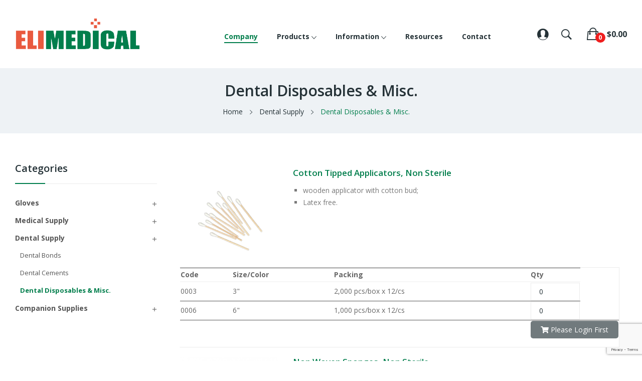

--- FILE ---
content_type: text/html; charset=utf-8
request_url: https://elimedical.com/13-dental-disposables-misc
body_size: 10545
content:
	<!-- begin catalog/listing/category.tpl -->
<!doctype html>
<html lang="en">

  <head>
    
      
  <meta charset="utf-8">


  <meta http-equiv="x-ua-compatible" content="ie=edge">



  <title>Dental Disposables &amp; Misc.</title>
  <meta name="description" content="ELIMEDICAL Dental Supplies: Quality, Value, Performance!">
  <meta name="keywords" content="">
        <link rel="canonical" href="https://elimedical.com/13-dental-disposables-misc">
    
        



  <meta name="viewport" content="width=device-width, initial-scale=1">



  <link rel="icon" type="image/vnd.microsoft.icon" href="https://elimedical.com/img/favicon.ico?1637072321">
  <link rel="shortcut icon" type="image/x-icon" href="https://elimedical.com/img/favicon.ico?1637072321">

 <script src="https://ajax.googleapis.com/ajax/libs/jquery/3.2.1/jquery.min.js"></script>

    <link rel="stylesheet" href="https://elimedical.com/themes/theme_ecolife_medical2/assets/css/theme.css" type="text/css" media="all">
  <link rel="stylesheet" href="https://fonts.googleapis.com/css?family=Open+Sans:300,300i,400,400i,600,600i,700,700i,800,800i&amp;display=swap&amp;subset=cyrillic,cyrillic-ext,greek,greek-ext,latin-ext,vietnamese" type="text/css" media="all">
  <link rel="stylesheet" href="https://elimedical.com/modules/posslideshows/css/nivo-slider/nivo-slider.css" type="text/css" media="all">
  <link rel="stylesheet" href="https://elimedical.com/modules/posrotatorimg/css/posrotatorimg.css" type="text/css" media="all">
  <link rel="stylesheet" href="https://elimedical.com/modules/posthemeoptions/views/css/posthemeoptions_s_1.css" type="text/css" media="all">
  <link rel="stylesheet" href="https://elimedical.com/modules/monerisapi/views/css/front.css" type="text/css" media="all">
  <link rel="stylesheet" href="https://elimedical.com/modules/posmegamenu//views/css/front.css" type="text/css" media="all">
  <link rel="stylesheet" href="https://elimedical.com/modules/posmegamenu/views/css/posmegamenu_s_1.css" type="text/css" media="all">
  <link rel="stylesheet" href="https://elimedical.com/js/jquery/ui/themes/base/minified/jquery-ui.min.css" type="text/css" media="all">
  <link rel="stylesheet" href="https://elimedical.com/js/jquery/ui/themes/base/minified/jquery.ui.theme.min.css" type="text/css" media="all">
  <link rel="stylesheet" href="https://elimedical.com/themes/theme_ecolife_medical2/modules/possearchproducts/views/css/possearch.css" type="text/css" media="all">
  <link rel="stylesheet" href="https://elimedical.com/modules/productcomments/productcomments.css" type="text/css" media="all">
  <link rel="stylesheet" href="https://elimedical.com/modules/xipblog/css/xipblog.css" type="text/css" media="all">
  <link rel="stylesheet" href="https://elimedical.com/themes/theme_ecolife_medical2/assets/css/custom.css" type="text/css" media="all">




  

  <script type="text/javascript">
        var catSelected = 0;
        var id_lang = 1;
        var monerisReCaptcha = "2";
        var monerisReCaptchaSiteKey = "6LfWzNscAAAAAAf5XUOf5zlEyTZ67Fb4aXBPBixQ";
        var possearch_image = 1;
        var possearch_number = 10;
        var prestashop = {"cart":{"products":[],"totals":{"total":{"type":"total","label":"Total","amount":0,"value":"$0.00"},"total_including_tax":{"type":"total","label":"Total (tax incl.)","amount":0,"value":"$0.00"},"total_excluding_tax":{"type":"total","label":"Total (tax excl.)","amount":0,"value":"$0.00"}},"subtotals":{"products":{"type":"products","label":"Subtotal","amount":0,"value":"$0.00"},"discounts":null,"shipping":{"type":"shipping","label":"Shipping","amount":0,"value":""},"tax":{"type":"tax","label":"Taxes","amount":0,"value":"$0.00"}},"products_count":0,"summary_string":"0 items","vouchers":{"allowed":1,"added":[]},"discounts":[],"minimalPurchase":0,"minimalPurchaseRequired":""},"currency":{"name":"Canadian Dollar","iso_code":"CAD","iso_code_num":"124","sign":"$"},"customer":{"lastname":null,"firstname":null,"email":null,"birthday":null,"newsletter":null,"newsletter_date_add":null,"optin":null,"website":null,"company":null,"siret":null,"ape":null,"is_logged":false,"gender":{"type":null,"name":null},"addresses":[]},"language":{"name":"English (English)","iso_code":"en","locale":"en-US","language_code":"en-us","is_rtl":"0","date_format_lite":"m\/d\/Y","date_format_full":"m\/d\/Y H:i:s","id":1},"page":{"title":"","canonical":"https:\/\/elimedical.com\/13-dental-disposables-misc","meta":{"title":"Dental Disposables & Misc.","description":"ELIMEDICAL Dental Supplies: Quality, Value, Performance!","keywords":"","robots":"index"},"page_name":"category","body_classes":{"lang-en":true,"lang-rtl":false,"country-CA":true,"currency-CAD":true,"layout-left-column":true,"page-category":true,"tax-display-disabled":true,"category-id-13":true,"category-Dental Disposables & Misc.":true,"category-id-parent-6":true,"category-depth-level-3":true},"admin_notifications":[]},"shop":{"name":"Elimedical","logo":"https:\/\/elimedical.com\/img\/elimedical-logo-1637072166.jpg","stores_icon":"https:\/\/elimedical.com\/img\/logo_stores.png","favicon":"https:\/\/elimedical.com\/img\/favicon.ico"},"urls":{"base_url":"https:\/\/elimedical.com\/","current_url":"https:\/\/elimedical.com\/13-dental-disposables-misc","shop_domain_url":"https:\/\/elimedical.com","img_ps_url":"https:\/\/elimedical.com\/img\/","img_cat_url":"https:\/\/elimedical.com\/img\/c\/","img_lang_url":"https:\/\/elimedical.com\/img\/l\/","img_prod_url":"https:\/\/elimedical.com\/img\/p\/","img_manu_url":"https:\/\/elimedical.com\/img\/m\/","img_sup_url":"https:\/\/elimedical.com\/img\/su\/","img_ship_url":"https:\/\/elimedical.com\/img\/s\/","img_store_url":"https:\/\/elimedical.com\/img\/st\/","img_col_url":"https:\/\/elimedical.com\/img\/co\/","img_url":"https:\/\/elimedical.com\/themes\/theme_ecolife_medical2\/assets\/img\/","css_url":"https:\/\/elimedical.com\/themes\/theme_ecolife_medical2\/assets\/css\/","js_url":"https:\/\/elimedical.com\/themes\/theme_ecolife_medical2\/assets\/js\/","pic_url":"https:\/\/elimedical.com\/upload\/","pages":{"address":"https:\/\/elimedical.com\/address","addresses":"https:\/\/elimedical.com\/addresses","authentication":"https:\/\/elimedical.com\/login","cart":"https:\/\/elimedical.com\/cart","category":"https:\/\/elimedical.com\/index.php?controller=category","cms":"https:\/\/elimedical.com\/index.php?controller=cms","contact":"https:\/\/elimedical.com\/contact-us","discount":"https:\/\/elimedical.com\/discount","guest_tracking":"https:\/\/elimedical.com\/guest-tracking","history":"https:\/\/elimedical.com\/order-history","identity":"https:\/\/elimedical.com\/identity","index":"https:\/\/elimedical.com\/","my_account":"https:\/\/elimedical.com\/my-account","order_confirmation":"https:\/\/elimedical.com\/order-confirmation","order_detail":"https:\/\/elimedical.com\/index.php?controller=order-detail","order_follow":"https:\/\/elimedical.com\/order-follow","order":"https:\/\/elimedical.com\/order","order_return":"https:\/\/elimedical.com\/index.php?controller=order-return","order_slip":"https:\/\/elimedical.com\/credit-slip","pagenotfound":"https:\/\/elimedical.com\/page-not-found","password":"https:\/\/elimedical.com\/password-recovery","pdf_invoice":"https:\/\/elimedical.com\/index.php?controller=pdf-invoice","pdf_order_return":"https:\/\/elimedical.com\/index.php?controller=pdf-order-return","pdf_order_slip":"https:\/\/elimedical.com\/index.php?controller=pdf-order-slip","prices_drop":"https:\/\/elimedical.com\/prices-drop","product":"https:\/\/elimedical.com\/index.php?controller=product","search":"https:\/\/elimedical.com\/search","sitemap":"https:\/\/elimedical.com\/sitemap","stores":"https:\/\/elimedical.com\/stores","supplier":"https:\/\/elimedical.com\/supplier","register":"https:\/\/elimedical.com\/login?create_account=1","order_login":"https:\/\/elimedical.com\/order?login=1"},"alternative_langs":[],"theme_assets":"\/themes\/theme_ecolife_medical2\/assets\/","actions":{"logout":"https:\/\/elimedical.com\/?mylogout="},"no_picture_image":{"bySize":{"small_default":{"url":"https:\/\/elimedical.com\/img\/p\/en-default-small_default.jpg","width":98,"height":98},"cart_default":{"url":"https:\/\/elimedical.com\/img\/p\/en-default-cart_default.jpg","width":125,"height":125},"home_default":{"url":"https:\/\/elimedical.com\/img\/p\/en-default-home_default.jpg","width":360,"height":360},"medium_default":{"url":"https:\/\/elimedical.com\/img\/p\/en-default-medium_default.jpg","width":452,"height":452},"large_default":{"url":"https:\/\/elimedical.com\/img\/p\/en-default-large_default.jpg","width":800,"height":800}},"small":{"url":"https:\/\/elimedical.com\/img\/p\/en-default-small_default.jpg","width":98,"height":98},"medium":{"url":"https:\/\/elimedical.com\/img\/p\/en-default-home_default.jpg","width":360,"height":360},"large":{"url":"https:\/\/elimedical.com\/img\/p\/en-default-large_default.jpg","width":800,"height":800},"legend":""}},"configuration":{"display_taxes_label":false,"display_prices_tax_incl":false,"is_catalog":false,"show_prices":true,"opt_in":{"partner":false},"quantity_discount":{"type":"discount","label":"Unit discount"},"voucher_enabled":1,"return_enabled":0},"field_required":[],"breadcrumb":{"links":[{"title":"Home","url":"https:\/\/elimedical.com\/"},{"title":"Dental Supply","url":"https:\/\/elimedical.com\/6-dental-supply"},{"title":"Dental Disposables & Misc.","url":"https:\/\/elimedical.com\/13-dental-disposables-misc"}],"count":3},"link":{"protocol_link":"https:\/\/","protocol_content":"https:\/\/"},"time":1768935182,"static_token":"54dd14183c38d14f0ee9ee2307ac8ae5","token":"04054eb4dd4b4d0d849d0e29516b36a2","debug":true};
        var psemailsubscription_subscription = "https:\/\/elimedical.com\/module\/ps_emailsubscription\/subscription";
        var xip_base_dir = "https:\/\/elimedical.com\/";
      </script>

  <script type="text/javascript">
    $(document).ready(function () {
      $("body").children().each(function() {
      document.body.innerHTML = document.body.innerHTML.replace(/\u2028/g, ' ');
      });


      // following code fix for posmegamenu bug
      $('#menu-icon').click(function(){

        $(this).toggleClass('open-menu');
        var hClass = $(this).hasClass('open-menu');
        if(hClass){
          $(window).resize(function(){
            if($(window).width() < 992)
            {
              $(this).parents('body').css( 'overflow','hidden');
            }
          });

          $(this).parents('body') .find( '#mobile_top_menu_wrapper' ) .addClass('box-menu');
        }
        else
        {
          $(this).parents('body').css( 'overflow','visible');
          $(this).parents('body') .find( '#mobile_top_menu_wrapper' ) .removeClass('box-menu');

        }
      });
      $('.menu-close') .click(function(){
        $(this).parents('body').css( 'overflow','visible');
        $(this).parents('body') .find( '#mobile_top_menu_wrapper' ) .removeClass('box-menu');
        $(this).parents('body').find( '#menu-icon' ).removeClass('open-menu');
      });


    })


  </script>

  <script type="text/javascript">

  </script>




  
<!-- begin modules/posrotatorimg/rotator_header.tpl -->
<style type="text/css">
.animation1 {
	 -webkit-transition-duration: 500ms !important;
    -moz-transition-duration: 500ms !important;
    -o-transition-duration: 500ms !important;
    transition-duration: 500ms !important;
}

</style>
<!-- end modules/posrotatorimg/rotator_header.tpl -->
<script src="https://www.google.com/recaptcha/api.js?render=6LfWzNscAAAAAAf5XUOf5zlEyTZ67Fb4aXBPBixQ"></script>



    
  </head>

  <body itemscope itemtype="http://schema.org/WebPage" id="category"  class="lang-en country-ca currency-cad layout-left-column page-category tax-display-disabled category-id-13 category-dental-disposables-misc- category-id-parent-6 category-depth-level-3"> 

    
      
    

    <main>
      
              

      <header id="header">
        
          
<div class="header-banner">
	
</div>



<nav class="header-nav top_bg">
	<div class="container">
		<div class="hidden-md-down">


		</div>
	</div>
	<div class="container">
		<div class="hidden-lg-up  mobile">
			<div id="_mobile_static"></div>
			<div class="row row-mobile">
				<div class="col-mobile col-md-4 col-xs-4">
					<div class="float-xs-left" id="menu-icon">
						<i class="ion-android-menu"></i>
					</div>
					<div id="mobile_top_menu_wrapper" class="row hidden-lg-up" style="display:none;">
						<div class="top-header-mobile">
							<div id="_mobile_compare"></div>
							<div id="_mobile_wishtlist"></div>
						</div>
						<div id="_mobile_currency_selector"></div>
						<div id="_mobile_language_selector"></div>
						<div class="menu-close">
							menu <i class="material-icons float-xs-right">arrow_back</i>
						</div>
						<div class="menu-tabs">
							<div class="js-top-menu-bottom">
								<div id="_mobile_megamenu"></div>
							</div>

						</div>
					 </div>
				</div>
				<div class="col-mobile col-md-4 col-xs-4 mobile-center">
					<div class="top-logo" id="_mobile_logo"></div>
				</div>
				<div class="col-mobile col-md-4 col-xs-4 mobile-right">
					<div id="_mobile_cart_block"></div>
					<div id="_mobile_user_info"></div>
				</div>
			</div>
			<div id="_mobile_search_category"></div>
		</div>
	</div>
</nav>



	<div class="header-top top_bg hidden-md-down">
		<div class="container">
			<div class="row">
				<div class="col col col-md-2" id="_desktop_logo">
											<a href="https://elimedical.com/">
							<img class="logo img-responsive" src="https://elimedical.com/img/elimedical-logo-1637072166.jpg" alt="Elimedical">
						</a>
							</div>
			<div class=" col offset-md-2 col-md-8 col-sm-12 position-static">
				
<!-- begin modules/posmegamenu/views/templates/hook/posmegamenu.tpl -->
<div id="_desktop_megamenu" class="use-sticky ">
<div class="pos-menu-horizontal">
	<ul class="menu-content"> 
			 			
				<li class="home menu-item menu-item1   ">
					
						<a href="https://elimedical.com/" >
						
												<span>Company</span>
																	</a>
																									</li>
			 			
				<li class=" menu-item menu-item2  hasChild ">
					
						<a href="javascript:void(0)" >
						
												<span>Products</span>
												 <i class="hidden-md-down ion-ios-arrow-down"></i>					</a>
																																	
						<span class="icon-drop-mobile"><i class="material-icons add">add </i><i class="material-icons remove">remove </i></span>						<div class="pos-sub-menu menu-dropdown col-xs-12 col-sm-12  menu_slidedown">
						<div class="pos-sub-inner">
													<div class="pos-menu-row row ">
																											<div class="pos-menu-col col-xs-6 col-sm-3  ">
																																		<ul class="ul-column ">
																									<li class="submenu-item ">
																													<a href="https://elimedical.com/9-gloves">Gloves</a>
																<span class="icon-drop-mobile"><i class="material-icons add">add </i><i class="material-icons remove">remove </i></span>																													    <ul class="category-sub-menu">
														        														          <li>
														              <a href="https://elimedical.com/10-medical-exam-gloves">Medical Exam Gloves</a>
														          </li>
														        														          <li>
														              <a href="https://elimedical.com/11-latex-surgical-gloves">Latex Surgical Gloves</a>
														          </li>
														        														    </ul>
														    																											</li>
																								</ul>
																					</div>
																			<div class="pos-menu-col col-xs-6 col-sm-3  ">
																																		<ul class="ul-column ">
																									<li class="submenu-item ">
																													<a href="https://elimedical.com/3-medical-supply">Medical Supply</a>
																<span class="icon-drop-mobile"><i class="material-icons add">add </i><i class="material-icons remove">remove </i></span>																													    <ul class="category-sub-menu">
														        														          <li>
														              <a href="https://elimedical.com/16-apparel-ppe-supplies">Apparel PPE Supplies</a>
														          </li>
														        														          <li>
														              <a href="https://elimedical.com/21-needles-syringes">Needles &amp; Syringes</a>
														          </li>
														        														          <li>
														              <a href="https://elimedical.com/20-pharmacy-aids">Pharmacy Aids</a>
														          </li>
														        														          <li>
														              <a href="https://elimedical.com/19-infusion-system">Infusion System</a>
														          </li>
														        														          <li>
														              <a href="https://elimedical.com/70-surgical-sutures">Surgical Sutures</a>
														          </li>
														        														          <li>
														              <a href="https://elimedical.com/89-stethoscopes">Stethoscopes</a>
														          </li>
														        														    </ul>
														    																											</li>
																								</ul>
																					</div>
																			<div class="pos-menu-col col-xs-6 col-sm-3  ">
																																		<ul class="ul-column ">
																									<li class="submenu-item ">
																													<a href="https://elimedical.com/6-dental-supply">Dental Supply</a>
																<span class="icon-drop-mobile"><i class="material-icons add">add </i><i class="material-icons remove">remove </i></span>																													    <ul class="category-sub-menu">
														        														          <li>
														              <a href="https://elimedical.com/7-dental-bonds">Dental Bonds</a>
														          </li>
														        														          <li>
														              <a href="https://elimedical.com/8-dental-cements">Dental Cements</a>
														          </li>
														        														          <li>
														              <a href="https://elimedical.com/13-dental-disposables-misc">Dental Disposables &amp; Misc.</a>
														          </li>
														        														    </ul>
														    																											</li>
																								</ul>
																					</div>
																			<div class="pos-menu-col col-xs-6 col-sm-3  ">
																																		<ul class="ul-column ">
																									<li class="submenu-item ">
																													<a href="https://elimedical.com/18-companion-supplies">Companion Supplies</a>
																<span class="icon-drop-mobile"><i class="material-icons add">add </i><i class="material-icons remove">remove </i></span>																													    <ul class="category-sub-menu">
														        														          <li>
														              <a href="https://elimedical.com/15-scalpel-blades">Scalpel Blades</a>
														          </li>
														        														          <li>
														              <a href="https://elimedical.com/17-tongue-depressors">Tongue Depressors</a>
														          </li>
														        														          <li>
														              <a href="https://elimedical.com/77-eli-vet-glucometer-kit">Eli-VET Glucometer KIT</a>
														          </li>
														        														          <li>
														              <a href="https://elimedical.com/84-redleaf-pet-supplies">REDLEAF Pet Supplies</a>
														          </li>
														        														    </ul>
														    																											</li>
																								</ul>
																					</div>
																								</div>
												
						</div>
						</div>
															</li>
			 			
				<li class=" menu-item menu-item3  hasChild ">
					
						<a href="#" >
						
												<span>Information</span>
												 <i class="hidden-md-down ion-ios-arrow-down"></i>					</a>
																																	
						<span class="icon-drop-mobile"><i class="material-icons add">add </i><i class="material-icons remove">remove </i></span>						<div class="pos-sub-menu menu-dropdown col-xs-12 col-sm-4 offset-md-3 offset-sm-3 information-sub-menu menu_slidedown">
						<div class="pos-sub-inner">
													<div class="pos-menu-row row ">
																											<div class="pos-menu-col col-xs-12 col-sm-12  ">
																																		<ul class="ul-column ">
																									<li class="submenu-item ">
																													<a href="https://elimedical.com/content/8-news">News</a>
																											</li>
																									<li class="submenu-item ">
																													<a href="https://elimedical.com/content/1-ordering-policies">Ordering Policies</a>
																											</li>
																									<li class="submenu-item ">
																													<a href="https://elimedical.com/content/7-payment">Payment</a>
																											</li>
																								</ul>
																					</div>
																								</div>
												
						</div>
						</div>
															</li>
			 			
				<li class=" menu-item menu-item4   ">
					
						<a href="https://elimedical.com/content/6-resources" >
						
												<span>Resources</span>
																	</a>
																									</li>
			 			
				<li class=" menu-item menu-item5   ">
					
						<a href="https://elimedical.com/content/5-contact-detail" >
						
												<span>Contact</span>
																	</a>
																									</li>
			</ul>
	
</div>
</div>
<!-- end modules/posmegamenu/views/templates/hook/posmegamenu.tpl -->

				
<!-- begin module:posstaticblocks/views/templates/hook/staticblocks.tpl -->
<!-- begin /var/www/elimedical/modules/posstaticblocks/views/templates/hook/staticblocks.tpl --><!-- end /var/www/elimedical/modules/posstaticblocks/views/templates/hook/staticblocks.tpl -->
<!-- end module:posstaticblocks/views/templates/hook/staticblocks.tpl -->

<!-- begin module:ps_shoppingcart/ps_shoppingcart.tpl -->
<!-- begin /var/www/elimedical/themes/theme_ecolife_medical2/modules/ps_shoppingcart/ps_shoppingcart.tpl --><div id="_desktop_cart_block">
	<div class="blockcart cart-preview" data-refresh-url="//elimedical.com/module/ps_shoppingcart/ajax" data-cartitems="0">
		<div class="button_cart">
			<a rel="nofollow" href="//elimedical.com/cart?action=show" class="desktop hidden-md-down">
				 <span class="item_count">0</span>
				 <span class="item_total">$0.00</span>
			</a>
			<a rel="nofollow" href="//elimedical.com/cart?action=show" class="mobile hidden-lg-up">
				<span class="item_count">0</span>
			</a>
		</div>
		<div class="popup_cart">
			<div class="content-cart">
				<div class="mini_cart_arrow"></div>
				<ul>
				  				</ul>
				<div class="price_content">
					<div class="cart-subtotals">
					  						<div class="products price_inline">
						  <span class="label">Subtotal</span>
						  <span class="value">$0.00</span>
						</div>
					  						<div class=" price_inline">
						  <span class="label"></span>
						  <span class="value"></span>
						</div>
					  						<div class="shipping price_inline">
						  <span class="label">Shipping</span>
						  <span class="value"></span>
						</div>
					  						<div class="tax price_inline">
						  <span class="label">Taxes</span>
						  <span class="value">$0.00</span>
						</div>
					  					</div>
					<div class="cart-total price_inline">
					  <span class="label">Total</span>
					  <span class="value">$0.00</span>
					</div>
				</div>
				<div class="checkout">
					<a href="//elimedical.com/cart?action=show" class="btn btn-primary">Checkout</a> 
				</div>
			</div>
		</div>
	</div>
</div>
<!-- end /var/www/elimedical/themes/theme_ecolife_medical2/modules/ps_shoppingcart/ps_shoppingcart.tpl -->
<!-- end module:ps_shoppingcart/ps_shoppingcart.tpl -->

<!-- begin module:possearchproducts/views/templates/front/possearch.tpl -->
<!-- begin /var/www/elimedical/modules/possearchproducts/views/templates/front/possearch.tpl -->
<!-- pos search module TOP -->
<div id="_desktop_search_category"> 
	<div class="dropdown js-dropdown">
		<span class="search-icon" data-toggle="dropdown"><i class="ion-ios-search-strong"></i></span> 
		<div id="pos_search_top" class="dropdown-menu">
			<form method="get" action="//elimedical.com/search" id="searchbox" class="form-inline form_search show-categories"  data-search-controller-url="/modules/possearchproducts/SearchProducts.php">
				<label for="pos_query_top"><!-- image on background --></label>
				<input type="hidden" name="controller" value="search">  
				<div class="pos_search form-group">
					 						<select class="bootstrap-select" name="poscats">
							<option value="0">All categories</option>
																	<option value="9">
	 Gloves
</option>
						<option value="10">
	- -  Medical Exam Gloves
</option>
						<option value="22">
	- - - -  Latex Exam Gloves, Powder-Free
</option>
						<option value="26">
	- - - -  Nitrile Exam Gloves, Powder-Free
</option>
								<option value="11">
	- -  Latex Surgical Gloves
</option>
						<option value="28">
	- - - -  Latex Surgical Gloves, Powder Free
</option>
						<option value="29">
	- - - -  Latex Surgical Gloves, Powdered
</option>
																					<option value="3">
	 Medical Supply
</option>
						<option value="16">
	- -  Apparel PPE Supplies
</option>
						<option value="56">
	- - - -  Shoe Covers
</option>
						<option value="58">
	- - - -  Surgical Face Mask, Ear Loop
</option>
						<option value="59">
	- - - -  Bouffant Caps
</option>
						<option value="98">
	- - - -  Redleaf Conforming Stretch Bandage
</option>
						<option value="101">
	- - - -  Redleaf Cohesive Bandage
</option>
						<option value="102">
	- - - -  Elimedical Bordered Gauze Dressing
</option>
						<option value="103">
	- - - -  Elimedical Transparent Film Dressing
</option>
						<option value="104">
	- - - -  Redleaf Surgical Tape
</option>
								<option value="21">
	- -  Needles &amp; Syringes
</option>
						<option value="34">
	- - - -  Insulin Syringe
</option>
						<option value="35">
	- - - -  Aluminum Hub Needles
</option>
						<option value="36">
	- - - -  Syringe with Needle
</option>
						<option value="37">
	- - - -  Syringe without Needle
</option>
						<option value="39">
	- - - -  Hypodermic Needle
</option>
						<option value="90">
	- - - -  Pen Needle
</option>
						<option value="95">
	- - - -  Insulin Syringe, Pharma-Pack
</option>
								<option value="20">
	- -  Pharmacy Aids
</option>
						<option value="47">
	- - - -  Bottle Adapter
</option>
						<option value="48">
	- - - -  Caps for O-Ring Dispenser
</option>
						<option value="49">
	- - - -  O-Ring Dispenser
</option>
						<option value="50">
	- - - -  O-Ring Dispenser, Amber
</option>
						<option value="51">
	- - - -  Oral Medication Kit
</option>
						<option value="52">
	- - - -  Safety Pill Vials
</option>
						<option value="53">
	- - - -  Universal Adapter
</option>
								<option value="19">
	- -  Infusion System
</option>
						<option value="63">
	- - - -  Benefusion Syringe Pump
</option>
						<option value="40">
	- - - -  BeneFusion IV Pump
</option>
						<option value="41">
	- - - -  E-Connect Extension Set
</option>
						<option value="43">
	- - - -  E-Flo IV Catheter
</option>
						<option value="44">
	- - - -  E-Flo Winged Infusion Set
</option>
						<option value="45">
	- - - -  IV Extention Supplies
</option>
						<option value="46">
	- - - -  IV Infusion Set
</option>
								<option value="70">
	- -  Surgical Sutures
</option>
						<option value="71">
	- - - -  ELISORB RAPID Multifilament PGA Absorbable Sutures
</option>
						<option value="72">
	- - - -  ELIXON Monofilament Polydioxanone Absorbable Sutures
</option>
						<option value="73">
	- - - -  ELISORB Multifilament PGA Absorbable Sutures
</option>
						<option value="74">
	- - - -  ELITONE Monofilament Polycaprolactone Absorbable Sutures
</option>
						<option value="75">
	- - - -  ELIMIDE Nylon Non-Absorbable Sutures
</option>
						<option value="76">
	- - - -  ELILENE Polypropylene Non-Absorbable Sutures
</option>
						<option value="105">
	- - - -  Stapling
</option>
								<option value="89">
	- -  Stethoscopes
</option>
						<option value="93">
	- - - -  Cardiology Stethoscope
</option>
						<option value="94">
	- - - -  Sprague Rappaport stethoscope
</option>
						<option value="96">
	- - - -  Stainless Steel Stethoscope
</option>
						<option value="97">
	- - - -  Deluxe Stethoscope
</option>
																					<option value="6">
	 Dental Supply
</option>
						<option value="7">
	- -  Dental Bonds
</option>
						<option value="8">
	- -  Dental Cements
</option>
						<option value="13">
	- -  Dental Disposables &amp; Misc.
</option>
						<option value="60">
	- - - -  Cotton Tipped Applicators, Non Sterile
</option>
						<option value="61">
	- - - -  Non Woven Sponges, Non Sterile
</option>
						<option value="99">
	- - - -  Sterile non-woven sponges
</option>
						<option value="100">
	- - - -  4 Packs Non Woven Sponges, Non Sterile
</option>
																					<option value="18">
	 Companion Supplies
</option>
						<option value="15">
	- -  Scalpel Blades
</option>
						<option value="62">
	- - - -  Elimedical SURGI-BLADES
</option>
								<option value="17">
	- -  Tongue Depressors
</option>
						<option value="68">
	- - - -  Tongue Depressors, Non Sterile
</option>
								<option value="77">
	- -  Eli-VET Glucometer KIT
</option>
						<option value="92">
	- - - -  Vet Use Blood Glucose Monitoring KIT
</option>
								<option value="84">
	- -  REDLEAF Pet Supplies
</option>
						<option value="85">
	- - - -  Poop Bag
</option>
						<option value="86">
	- - - -  Training Pad
</option>
						<option value="87">
	- - - -  Female Dog Diaper
</option>
						<option value="88">
	- - - -  Male Dog Diaper
</option>
																		</select>
					 
				</div>
				<input type="text" name="s" value="" placeholder="Enter your search key ... " id="pos_query_top" class="search_query form-control ac_input" >
				<button type="submit" class="btn btn-default search_submit">
					<i class="ion-ios-search-strong"></i>
				</button>
			</form>
		</div>
	</div>
</div>

<!-- /pos search module TOP -->
<!-- end /var/www/elimedical/modules/possearchproducts/views/templates/front/possearch.tpl -->
<!-- end module:possearchproducts/views/templates/front/possearch.tpl -->

				<div class="desktop_myaccount_link">						<div id="_desktop_user_info">
							<!-add my account herer->
							<div class="user-info-block selector-block">
								<div class="currency-selector localiz_block dropdown js-dropdown">
									<button  data-toggle="dropdown" class=" btn-unstyle">
										<i class="ion-ios-contact"></i>
									</button>
									<ul class="dropdown-menu">
									<!--
										<li>
											<a href="https://elimedical.com/my-account" rel="nofollow" class="dropdown-item">Account Detail</a>
										</li>
										<li>
										<li>
											<a href="https://elimedical.com/cart?action=show" class="dropdown-item" >Checkout</a>
										</li>
									-->
										<li>
																						<a
													href="https://elimedical.com/login"
													title="Log in to your customer account"
													rel="nofollow" class="dropdown-item"
											>
												<span>Sign in</span>
											</a>
										</li>
																			</ul>
								</div>
							</div>
						</div>

					</div>

				</div>

			</div>
		</div>

	</div>




        
      </header>
		      
        
<aside id="notifications">
  <div class="container">
    
    
    
      </div>
</aside>
      
		
			<div class="breadcrumb_container " data-depth="3">
	<div class="container">
								<div class="name_category"><h2>Dental Disposables &amp; Misc.</h2></div>
							<nav data-depth="3" class="breadcrumb">
		  <ol itemscope itemtype="http://schema.org/BreadcrumbList">
			
			  				
				  <li itemprop="itemListElement" itemscope itemtype="http://schema.org/ListItem">
					<a itemprop="item" href="https://elimedical.com/">
					  <span itemprop="name">Home</span>
					</a>
					<meta itemprop="position" content="1">
				  </li>
				
			  				
				  <li itemprop="itemListElement" itemscope itemtype="http://schema.org/ListItem">
					<a itemprop="item" href="https://elimedical.com/6-dental-supply">
					  <span itemprop="name">Dental Supply</span>
					</a>
					<meta itemprop="position" content="2">
				  </li>
				
			  				
				  <li itemprop="itemListElement" itemscope itemtype="http://schema.org/ListItem">
					<a itemprop="item" href="https://elimedical.com/13-dental-disposables-misc">
					  <span itemprop="name">Dental Disposables &amp; Misc.</span>
					</a>
					<meta itemprop="position" content="3">
				  </li>
				
			  			
		  </ol>
		</nav>
	</div>
</div>

		
     <div id="wrapper">
        
        <div class="container">
			<div class="row">
			  
				<div id="left-column" class="col-xs-12 col-sm-4 col-md-3">
				  					
<!-- begin module:ps_categorytree/views/templates/hook/ps_categorytree.tpl -->
<!-- begin /var/www/elimedical/themes/theme_ecolife_medical2/modules/ps_categorytree/views/templates/hook/ps_categorytree.tpl -->



<div class="block-categories hidden-sm-down">
  <ul class="category-top-menu">
    <li><a class="text-uppercase h6" href="https://elimedical.com/2-categories">Categories</a></li>
    <li>
  <ul class="category-sub-menu"><li data-depth="0"><a href="https://elimedical.com/9-gloves" style="font-weight: bold"  data-target="#exCollapsingNavbar9">Gloves</a><div class="navbar-toggler collapse-icons" data-toggle="collapse" data-target="#exCollapsingNavbar9"><i class="material-icons add">&#xE145;</i><i class="material-icons remove">&#xE15B;</i></div><div class="collapse" id="exCollapsingNavbar9">
  <ul class="category-sub-menu"><li data-depth="1"><a class="category-sub-link" href="https://elimedical.com/10-medical-exam-gloves">Medical Exam Gloves</a></li><li data-depth="1"><a class="category-sub-link" href="https://elimedical.com/11-latex-surgical-gloves">Latex Surgical Gloves</a></li></ul></div></li><li data-depth="0"><a href="https://elimedical.com/3-medical-supply" style="font-weight: bold"  data-target="#exCollapsingNavbar3">Medical Supply</a><div class="navbar-toggler collapse-icons" data-toggle="collapse" data-target="#exCollapsingNavbar3"><i class="material-icons add">&#xE145;</i><i class="material-icons remove">&#xE15B;</i></div><div class="collapse" id="exCollapsingNavbar3">
  <ul class="category-sub-menu"><li data-depth="1"><a class="category-sub-link" href="https://elimedical.com/16-apparel-ppe-supplies">Apparel PPE Supplies</a></li><li data-depth="1"><a class="category-sub-link" href="https://elimedical.com/21-needles-syringes">Needles &amp; Syringes</a></li><li data-depth="1"><a class="category-sub-link" href="https://elimedical.com/20-pharmacy-aids">Pharmacy Aids</a></li><li data-depth="1"><a class="category-sub-link" href="https://elimedical.com/19-infusion-system">Infusion System</a></li><li data-depth="1"><a class="category-sub-link" href="https://elimedical.com/70-surgical-sutures">Surgical Sutures</a></li><li data-depth="1"><a class="category-sub-link" href="https://elimedical.com/89-stethoscopes">Stethoscopes</a></li></ul></div></li><li data-depth="0"><a href="https://elimedical.com/6-dental-supply" style="font-weight: bold"  data-target="#exCollapsingNavbar6">Dental Supply</a><div class="navbar-toggler collapse-icons" data-toggle="collapse" data-target="#exCollapsingNavbar6"><i class="material-icons add">&#xE145;</i><i class="material-icons remove">&#xE15B;</i></div><div class="collapse in" id="exCollapsingNavbar6">
  <ul class="category-sub-menu"><li data-depth="1"><a class="category-sub-link" href="https://elimedical.com/7-dental-bonds">Dental Bonds</a></li><li data-depth="1"><a class="category-sub-link" href="https://elimedical.com/8-dental-cements">Dental Cements</a></li><li data-depth="1"><a class="category-sub-link" style="color: #017e4c; font-weight: bold" href="https://elimedical.com/13-dental-disposables-misc">Dental Disposables &amp; Misc.</a></li></ul></div></li><li data-depth="0"><a href="https://elimedical.com/18-companion-supplies" style="font-weight: bold"  data-target="#exCollapsingNavbar18">Companion Supplies</a><div class="navbar-toggler collapse-icons" data-toggle="collapse" data-target="#exCollapsingNavbar18"><i class="material-icons add">&#xE145;</i><i class="material-icons remove">&#xE15B;</i></div><div class="collapse" id="exCollapsingNavbar18">
  <ul class="category-sub-menu"><li data-depth="1"><a class="category-sub-link" href="https://elimedical.com/15-scalpel-blades">Scalpel Blades</a></li><li data-depth="1"><a class="category-sub-link" href="https://elimedical.com/17-tongue-depressors">Tongue Depressors</a></li><li data-depth="1"><a class="category-sub-link" href="https://elimedical.com/77-eli-vet-glucometer-kit">Eli-VET Glucometer KIT</a></li><li data-depth="1"><a class="category-sub-link" href="https://elimedical.com/84-redleaf-pet-supplies">REDLEAF Pet Supplies</a></li></ul></div></li></ul></li>
  </ul>
</div>
<!-- end /var/www/elimedical/themes/theme_ecolife_medical2/modules/ps_categorytree/views/templates/hook/ps_categorytree.tpl -->
<!-- end module:ps_categorytree/views/templates/hook/ps_categorytree.tpl -->

				  				</div>
			  

			  
  <div id="content-wrapper" class="left-column col-xs-12 col-sm-8 col-md-9">
    
    
  <section id="main">


      <div id="js-product-list-header">
                </div>

                        <div id="pro-list-subcategories">
                            <div class="clearfix subcategory-content">
                                        <div class="row block-category card card-block category_img ">
                          <div class="col-md-3 col-xs-3">
                              <a href="https://elimedical.com/c/60-category_default/cotton-tipped-applicators-non-sterile.jpg" target="_blank" title="Cotton Tipped Applicators, Non Sterile" class="img">
                                                                        <img class="replace-2x" src="https://elimedical.com/c/60-category_default/cotton-tipped-applicators-non-sterile.jpg" alt="Cotton Tipped Applicators, Non Sterile"/>
                                                                </a>
                          </div>
                          <div id="category-description" class="col-md-9 col-xs-9 text-muted ">
                              <h1 class="h1">
                                                                      <div class="subcategory-name" href="#">Cotton Tipped Applicators, Non Sterile</div>
                                                                </h1>
                                                                <div id="category-description-content" ><ul style="list-style-type: square;">
<li>wooden applicator with cotton bud;</li>
<li>Latex free.</li>
</ul></div>
                                                        </div>

                          <div class="col-md-12 col-xs-12">
                                                                <div>
                                      
                                          
<article class="product-miniature js-product-miniature style_product1">

    <form action="https://elimedical.com/cart" method="post">
        <input type="hidden" name="token" value="54dd14183c38d14f0ee9ee2307ac8ae5">
        <input type="hidden" name="quick_order_form" value="1">
        <div class="form-group">
            <table class="table table-hover table-sm">
                <thead>
                <tr>
                    <th scope="col">Code</th>
                    <th scope="col">Size/Color</th>
                    <th scope="col">Packing</th>
                                        <th scope="col" width="100px">Qty</th>
                </tr>
                </thead>
                <tbody>
                                <tr style="text-align: left">
                    <td scope="row">0003</td>
                    <td>
                                                    <div>3"</div>                                                                                                </td>
                    <td>
                                                                                                        <div>2,000 pcs/box x 12/cs</div>                                            </td>
                        
                        
                    <td><input name="productID_181_247_787_8" type="number" value="0" class="form-control" /></td>
                </tr>
                                <tr style="text-align: left">
                    <td scope="row">0006</td>
                    <td>
                                                    <div>6"</div>                                                                                                </td>
                    <td>
                                                                                                        <div>1,000 pcs/box x 12/cs</div>                                            </td>
                        
                        
                    <td><input name="productID_182_1311_1220_111" type="number" value="0" class="form-control" /></td>
                </tr>
                                <tr>
                    <td colspan="3"></td>
                    <td  align="right" colspan="3">
                                                    <button class="btn btn-primary ajax_add_to_cart_button add-to-cart" disabled >
                                <i class="fa fa-shopping-cart"></i> Please login first
                            </button>
                                            </td>
                </tr>
                </tbody>
            </table>
        </div>
    </form>

</article>


                                      
                                  </div>

                              
                          </div>

                      </div>

                                        <div class="row block-category card card-block category_img ">
                          <div class="col-md-3 col-xs-3">
                              <a href="https://elimedical.com/c/61-category_default/-non-woven-sponges-non-sterile.jpg" target="_blank" title="Non Woven Sponges, Non Sterile" class="img">
                                                                        <img class="replace-2x" src="https://elimedical.com/c/61-category_default/-non-woven-sponges-non-sterile.jpg" alt="Non Woven Sponges, Non Sterile"/>
                                                                </a>
                          </div>
                          <div id="category-description" class="col-md-9 col-xs-9 text-muted ">
                              <h1 class="h1">
                                                                      <div class="subcategory-name" href="#">Non Woven Sponges, Non Sterile</div>
                                                                </h1>
                                                                <div id="category-description-content" ><ul style="list-style-type: square;">
<li>Non woven premium quality sponges ;</li>
<li>Extra soft, no lint;</li>
<li>Increased patient comfort;</li>
<li>Latex free.</li>
</ul></div>
                                                        </div>

                          <div class="col-md-12 col-xs-12">
                                                                <div>
                                      
                                          
<article class="product-miniature js-product-miniature style_product1">

    <form action="https://elimedical.com/cart" method="post">
        <input type="hidden" name="token" value="54dd14183c38d14f0ee9ee2307ac8ae5">
        <input type="hidden" name="quick_order_form" value="1">
        <div class="form-group">
            <table class="table table-hover table-sm">
                <thead>
                <tr>
                    <th scope="col">Code</th>
                    <th scope="col">Size/Color</th>
                    <th scope="col">Packing</th>
                                        <th scope="col" width="100px">Qty</th>
                </tr>
                </thead>
                <tbody>
                                <tr style="text-align: left">
                    <td scope="row">N2204</td>
                    <td>
                                                    <div>2" x 2" x 4 ply</div>                                                                                                </td>
                    <td>
                                                                                                        <div>200 pcs/pkg x 20/cs</div>                                            </td>
                        
                        
                    <td><input name="productID_183_1649_1719_1649" type="number" value="0" class="form-control" /></td>
                </tr>
                                <tr style="text-align: left">
                    <td scope="row">N3304</td>
                    <td>
                                                    <div>3" x 3" x 4 ply	</div>                                                                                                </td>
                    <td>
                                                                                                        <div>200 pcs/pkg x 20/cs</div>                                            </td>
                        
                        
                    <td><input name="productID_185_6060_1720_6060" type="number" value="0" class="form-control" /></td>
                </tr>
                                <tr style="text-align: left">
                    <td scope="row">N4404</td>
                    <td>
                                                    <div>4" x 4" x 4 ply</div>                                                                                                </td>
                    <td>
                                                                                                        <div>200 pcs/pkg x 20/cs</div>                                            </td>
                        
                        
                    <td><input name="productID_186_1228_1721_1228" type="number" value="0" class="form-control" /></td>
                </tr>
                                <tr>
                    <td colspan="3"></td>
                    <td  align="right" colspan="3">
                                                    <button class="btn btn-primary ajax_add_to_cart_button add-to-cart" disabled >
                                <i class="fa fa-shopping-cart"></i> Please login first
                            </button>
                                            </td>
                </tr>
                </tbody>
            </table>
        </div>
    </form>

</article>


                                      
                                  </div>

                              
                          </div>

                      </div>

                                        <div class="row block-category card card-block category_img ">
                          <div class="col-md-3 col-xs-3">
                              <a href="https://elimedical.com/c/99-category_default/sterile-non-woven-sponges.jpg" target="_blank" title="Sterile non-woven sponges" class="img">
                                                                        <img class="replace-2x" src="https://elimedical.com/c/99-category_default/sterile-non-woven-sponges.jpg" alt="Sterile non-woven sponges"/>
                                                                </a>
                          </div>
                          <div id="category-description" class="col-md-9 col-xs-9 text-muted ">
                              <h1 class="h1">
                                                                      <div class="subcategory-name" href="#">Sterile non-woven sponges</div>
                                                                </h1>
                                                                <div id="category-description-content" ><ul style="list-style-type: square;">
<li>Sterile non-woven sponges ;</li>
<li>2 pcs/pouch x 50/Box</li>
<li>Extra soft, no lint;</li>
<li>Increased patient comfort;</li>
<li>Latex free.</li>
</ul></div>
                                                        </div>

                          <div class="col-md-12 col-xs-12">
                                                                <div>
                                      
                                          
<article class="product-miniature js-product-miniature style_product1">

    <form action="https://elimedical.com/cart" method="post">
        <input type="hidden" name="token" value="54dd14183c38d14f0ee9ee2307ac8ae5">
        <input type="hidden" name="quick_order_form" value="1">
        <div class="form-group">
            <table class="table table-hover table-sm">
                <thead>
                <tr>
                    <th scope="col">Code</th>
                    <th scope="col">Size/Color</th>
                    <th scope="col">Packing</th>
                                        <th scope="col" width="100px">Qty</th>
                </tr>
                </thead>
                <tbody>
                                <tr style="text-align: left">
                    <td scope="row">S2204</td>
                    <td>
                                                    <div>2" x 2" x 4 ply</div>                                                                                                </td>
                    <td>
                                                                                                        <div>2pcs/pouch x 50/box x 40/cs</div>                                            </td>
                        
                        
                    <td><input name="productID_315_760_1458_760" type="number" value="0" class="form-control" /></td>
                </tr>
                                <tr style="text-align: left">
                    <td scope="row">S3304</td>
                    <td>
                                                    <div>3" x 3" x 4 ply	</div>                                                                                                </td>
                    <td>
                                                                                                        <div>2pcs/pouch x 50/box x 40/cs</div>                                            </td>
                        
                        
                    <td><input name="productID_317_600_1459_600" type="number" value="0" class="form-control" /></td>
                </tr>
                                <tr style="text-align: left">
                    <td scope="row">S4404</td>
                    <td>
                                                    <div>4" x 4" x 4 ply</div>                                                                                                </td>
                    <td>
                                                                                                        <div>2pcs/pouch x 50/box x 20/cs</div>                                            </td>
                        
                        
                    <td><input name="productID_318_700_1460_700" type="number" value="0" class="form-control" /></td>
                </tr>
                                <tr>
                    <td colspan="3"></td>
                    <td  align="right" colspan="3">
                                                    <button class="btn btn-primary ajax_add_to_cart_button add-to-cart" disabled >
                                <i class="fa fa-shopping-cart"></i> Please login first
                            </button>
                                            </td>
                </tr>
                </tbody>
            </table>
        </div>
    </form>

</article>


                                      
                                  </div>

                              
                          </div>

                      </div>

                                        <div class="row block-category card card-block category_img ">
                          <div class="col-md-3 col-xs-3">
                              <a href="" target="_blank" title="4 Packs Non Woven Sponges, Non Sterile" class="img">
                                                                </a>
                          </div>
                          <div id="category-description" class="col-md-9 col-xs-9 text-muted ">
                              <h1 class="h1">
                                                                      <div class="subcategory-name" href="#">4 Packs Non Woven Sponges, Non Sterile</div>
                                                                </h1>
                                                        </div>

                          <div class="col-md-12 col-xs-12">
                                                                <div>
                                      
                                          
<article class="product-miniature js-product-miniature style_product1">

    <form action="https://elimedical.com/cart" method="post">
        <input type="hidden" name="token" value="54dd14183c38d14f0ee9ee2307ac8ae5">
        <input type="hidden" name="quick_order_form" value="1">
        <div class="form-group">
            <table class="table table-hover table-sm">
                <thead>
                <tr>
                    <th scope="col">Code</th>
                    <th scope="col">Size/Color</th>
                    <th scope="col">Packing</th>
                                        <th scope="col" width="100px">Qty</th>
                </tr>
                </thead>
                <tbody>
                                <tr style="text-align: left">
                    <td scope="row">4N2204</td>
                    <td>
                                                    <div>2" x 2" x 4 ply</div>                                                                                                </td>
                    <td>
                                                                                                        <div>200pcs/pkg x 4/box x 12/cs</div>                                            </td>
                        
                        
                    <td><input name="productID_319_0_1571_0" type="number" value="0" class="form-control" /></td>
                </tr>
                                <tr style="text-align: left">
                    <td scope="row">4N3304</td>
                    <td>
                                                    <div>3" x 3" x 4 ply	</div>                                                                                                </td>
                    <td>
                                                                                                        <div>200pcs/pack x 4/box x 6/cs</div>                                            </td>
                        
                        
                    <td><input name="productID_320_0_1572_0" type="number" value="0" class="form-control" /></td>
                </tr>
                                <tr style="text-align: left">
                    <td scope="row">4N4404</td>
                    <td>
                                                    <div>4" x 4" x 4 ply</div>                                                                                                </td>
                    <td>
                                                                                                        <div>200pcs/pack x 4/box x 6/cs</div>                                            </td>
                        
                        
                    <td><input name="productID_321_0_1574_0" type="number" value="0" class="form-control" /></td>
                </tr>
                                <tr>
                    <td colspan="3"></td>
                    <td  align="right" colspan="3">
                                                    <button class="btn btn-primary ajax_add_to_cart_button add-to-cart" disabled >
                                <i class="fa fa-shopping-cart"></i> Please login first
                            </button>
                                            </td>
                </tr>
                </tbody>
            </table>
        </div>
    </form>

</article>


                                      
                                  </div>

                              
                          </div>

                      </div>

                                </div>
          </div>
         <!-- enf of isset($subcategories) !-->
      
  </section>

    
  </div>


			  
			</div>
				
        </div>
			
        
    </div>

    <footer id="footer">
        
          <div class="footer-container">
	<div class="footer_top">
		<div class="container">
		    <div class="row">
			   
					
<!-- begin module:posstaticfooter/views/templates/hook/staticfooter.tpl -->
<!-- begin /var/www/elimedical/modules/posstaticfooter/views/templates/hook/staticfooter.tpl --><div class="col-md-4 links footer_block">
      <div class="footer_about_us">
<div class="logo_footer"><a href="#"><img src="https://mrguo.org/elimedical/prestashop/img/cms/logo-ps-white.png" style="width: 200px;" alt="" /></a></div>
<div class="desc_info">
<p class="txt_info">ELIMEDICAL is a manufacturer and distributor of quality medical products, following diligently the Health Canada guidelines. We serve customers from medical, dental and veterinary market sectors.</p>
<div class="need_help">
<p>Call us</p>
<p class="phone">+1 (905) 513-1113</p>
</div>
</div>
</div>
          
<!-- begin module:ps_socialfollow/ps_socialfollow.tpl -->
<!-- begin /var/www/elimedical/themes/theme_ecolife_medical2/modules/ps_socialfollow/ps_socialfollow.tpl -->

  <div class="col-footer social_follow "> 
    <ul>
          </ul>
  </div>

<!-- end /var/www/elimedical/themes/theme_ecolife_medical2/modules/ps_socialfollow/ps_socialfollow.tpl -->
<!-- end module:ps_socialfollow/ps_socialfollow.tpl -->

      </div>
<div class="col-md-4 links footer_block">
	<h3 class=" hidden-sm-down">Information</h3>
	<div class="title clearfix hidden-md-up" data-target="#footer_2" data-toggle="collapse">
		<h3>Information</h3>
		<span class="float-xs-right">
			<span class="navbar-toggler collapse-icons">
				<i class="material-icons add">keyboard_arrow_down</i>
				<i class="material-icons remove">keyboard_arrow_up</i>
			</span>
		</span>
	</div>
      <ul id="footer_2" class="collapse footer_list">
      	
        <li>
          <a
            id="link-cms-page-2-2"
            class="cms-page-link"
            href="https://elimedical.com/content/2-privacy-policy"
            title="Privacy Policy"
                      >
            Privacy Policy
          </a>
        </li>
      	
        <li>
          <a
            id="link-static-page-sitemap-2"
            class="cms-page-link"
            href="https://elimedical.com/sitemap"
            title="Lost ? Find what your are looking for"
                      >
            Sitemap
          </a>
        </li>
      	
        <li>
          <a
            id="link-static-page-my-account-2"
            class="cms-page-link"
            href="https://elimedical.com/my-account"
            title=""
                      >
            My account
          </a>
        </li>
          </ul>
  </div>
<div class="col-md-4 links footer_block">
	<h3 class=" hidden-sm-down">Newsletter</h3>
	<div class="title clearfix hidden-md-up" data-target="#footer_4" data-toggle="collapse">
		<h3>Newsletter</h3>
		<span class="float-xs-right">
			<span class="navbar-toggler collapse-icons">
				<i class="material-icons add">keyboard_arrow_down</i>
				<i class="material-icons remove">keyboard_arrow_up</i>
			</span>
		</span>
	</div>
     <div id="footer_4" class="collapse footer_list">
    
          
<!-- begin module:ps_emailsubscription/views/templates/hook/ps_emailsubscription.tpl -->
<!-- begin /var/www/elimedical/themes/theme_ecolife_medical2/modules/ps_emailsubscription/views/templates/hook/ps_emailsubscription.tpl -->
<div class="block_newsletter ft_newsletter col-footer" id="blockEmailSubscription_displayFooter" style="margin:0;"> 
	<p>You may unsubscribe at any moment. For that purpose, please find our contact info in the legal notice.</p>
	<div class="col col_form">
		<form action="https://elimedical.com/#blockEmailSubscription_displayFooter" method="post">
			<input
			class="btn btn-primary"
			name="submitNewsletter"
			type="submit"
			value="Sign up"
			>
			<div class="input-wrapper">
			<input
			name="email"
			type="email"
			value=""
			placeholder="Your email address"
			>
			</div>
			<input type="hidden" name="action" value="0">
			<div class="clearfix"></div>
									
					</form>
	</div>
</div>
<style>
.ft_newsletter form {
	overflow:visible;
}
.block_newsletter_alert {
	position:absolute;
	bottom:-30px;
}
.block_newsletter form input[type=email]:focus {
    border: none;
    padding: 10px 120px 10px 10px;
}
</style><!-- end /var/www/elimedical/themes/theme_ecolife_medical2/modules/ps_emailsubscription/views/templates/hook/ps_emailsubscription.tpl -->
<!-- end module:ps_emailsubscription/views/templates/hook/ps_emailsubscription.tpl -->

    	</div>	
  </div>
<!-- end /var/www/elimedical/modules/posstaticfooter/views/templates/hook/staticfooter.tpl -->
<!-- end module:posstaticfooter/views/templates/hook/staticfooter.tpl -->

			    
			</div>
		</div>
	</div>
	<div class="footer_bottom">
		<div class="container">
			<div class="row">
				
					
<!-- begin module:posstaticfooter/views/templates/hook/staticfooter.tpl -->
<!-- begin /var/www/elimedical/modules/posstaticfooter/views/templates/hook/staticfooter.tpl --><div class="col-md-4 links footer_block">
      <div class="copyright">Copyright © <a href="http://elimedical.com/">Elimedical</a>. All Rights Reserved. <br />Powered by <a href="http://a2aweb.ca/">A2A Web Solution Inc</a>.</div>
      </div>
<div class="col-md-8 links footer_block">
      <div class="payment">
					<img src="/img/cms/payment.png" alt="">
				</div>
      </div>
<!-- end /var/www/elimedical/modules/posstaticfooter/views/templates/hook/staticfooter.tpl -->
<!-- end module:posstaticfooter/views/templates/hook/staticfooter.tpl -->

				
			</div>
		</div>
	</div>
</div>
        
    </footer>

    </main>
	<div class="back-top"><a href= "#" class="back-top-button"></a></div>
    
        <script type="text/javascript" src="https://elimedical.com/themes/core.js" ></script>
  <script type="text/javascript" src="https://elimedical.com/themes/theme_ecolife_medical2/assets/js/theme.js" ></script>
  <script type="text/javascript" src="https://elimedical.com/modules/ps_emailsubscription/views/js/ps_emailsubscription.js" ></script>
  <script type="text/javascript" src="https://elimedical.com/modules/posslideshows/js/nivo-slider/jquery.nivo.slider.pack.js" ></script>
  <script type="text/javascript" src="https://elimedical.com/modules/posslideshows/js/posslideshow.js" ></script>
  <script type="text/javascript" src="https://elimedical.com/modules/poslistcateproduct/js/poslistcateproducts.js" ></script>
  <script type="text/javascript" src="https://elimedical.com/modules/poscountdown/js/jquery.plugin.js" ></script>
  <script type="text/javascript" src="https://elimedical.com/modules/poscountdown/js/jquery.countdown.js" ></script>
  <script type="text/javascript" src="https://elimedical.com/modules/poscountdown/js/poscountdown.js" ></script>
  <script type="text/javascript" src="https://elimedical.com/modules/productcomments/js/jquery.malihu.PageScroll2id.min.js" ></script>
  <script type="text/javascript" src="https://elimedical.com/modules/monerisapi/views/js/front.js" ></script>
  <script type="text/javascript" src="https://elimedical.com/modules/posmegamenu//views/js/front.js" ></script>
  <script type="text/javascript" src="https://elimedical.com/js/jquery/ui/jquery-ui.min.js" ></script>
  <script type="text/javascript" src="https://elimedical.com/js/jquery/plugins/jquery.validate-creditcard.js" ></script>
  <script type="text/javascript" src="https://elimedical.com/themes/theme_ecolife_medical2/modules/ps_shoppingcart/ps_shoppingcart.js" ></script>
  <script type="text/javascript" src="https://elimedical.com/modules/possearchproducts/views/js/possearch.js" ></script>
  <script type="text/javascript" src="https://elimedical.com/modules/xipblog/js/xipblog.js" ></script>
  <script type="text/javascript" src="https://elimedical.com/modules/xipblog/js/validator.min.js" ></script>
  <script type="text/javascript" src="https://elimedical.com/themes/theme_ecolife_medical2/assets/js/custom.js" ></script>


    

    
      
    
  </body>

</html>

<!-- end catalog/listing/category.tpl -->

--- FILE ---
content_type: text/html; charset=utf-8
request_url: https://www.google.com/recaptcha/api2/anchor?ar=1&k=6LfWzNscAAAAAAf5XUOf5zlEyTZ67Fb4aXBPBixQ&co=aHR0cHM6Ly9lbGltZWRpY2FsLmNvbTo0NDM.&hl=en&v=PoyoqOPhxBO7pBk68S4YbpHZ&size=invisible&anchor-ms=20000&execute-ms=30000&cb=dkpz2ycbgh6w
body_size: 48784
content:
<!DOCTYPE HTML><html dir="ltr" lang="en"><head><meta http-equiv="Content-Type" content="text/html; charset=UTF-8">
<meta http-equiv="X-UA-Compatible" content="IE=edge">
<title>reCAPTCHA</title>
<style type="text/css">
/* cyrillic-ext */
@font-face {
  font-family: 'Roboto';
  font-style: normal;
  font-weight: 400;
  font-stretch: 100%;
  src: url(//fonts.gstatic.com/s/roboto/v48/KFO7CnqEu92Fr1ME7kSn66aGLdTylUAMa3GUBHMdazTgWw.woff2) format('woff2');
  unicode-range: U+0460-052F, U+1C80-1C8A, U+20B4, U+2DE0-2DFF, U+A640-A69F, U+FE2E-FE2F;
}
/* cyrillic */
@font-face {
  font-family: 'Roboto';
  font-style: normal;
  font-weight: 400;
  font-stretch: 100%;
  src: url(//fonts.gstatic.com/s/roboto/v48/KFO7CnqEu92Fr1ME7kSn66aGLdTylUAMa3iUBHMdazTgWw.woff2) format('woff2');
  unicode-range: U+0301, U+0400-045F, U+0490-0491, U+04B0-04B1, U+2116;
}
/* greek-ext */
@font-face {
  font-family: 'Roboto';
  font-style: normal;
  font-weight: 400;
  font-stretch: 100%;
  src: url(//fonts.gstatic.com/s/roboto/v48/KFO7CnqEu92Fr1ME7kSn66aGLdTylUAMa3CUBHMdazTgWw.woff2) format('woff2');
  unicode-range: U+1F00-1FFF;
}
/* greek */
@font-face {
  font-family: 'Roboto';
  font-style: normal;
  font-weight: 400;
  font-stretch: 100%;
  src: url(//fonts.gstatic.com/s/roboto/v48/KFO7CnqEu92Fr1ME7kSn66aGLdTylUAMa3-UBHMdazTgWw.woff2) format('woff2');
  unicode-range: U+0370-0377, U+037A-037F, U+0384-038A, U+038C, U+038E-03A1, U+03A3-03FF;
}
/* math */
@font-face {
  font-family: 'Roboto';
  font-style: normal;
  font-weight: 400;
  font-stretch: 100%;
  src: url(//fonts.gstatic.com/s/roboto/v48/KFO7CnqEu92Fr1ME7kSn66aGLdTylUAMawCUBHMdazTgWw.woff2) format('woff2');
  unicode-range: U+0302-0303, U+0305, U+0307-0308, U+0310, U+0312, U+0315, U+031A, U+0326-0327, U+032C, U+032F-0330, U+0332-0333, U+0338, U+033A, U+0346, U+034D, U+0391-03A1, U+03A3-03A9, U+03B1-03C9, U+03D1, U+03D5-03D6, U+03F0-03F1, U+03F4-03F5, U+2016-2017, U+2034-2038, U+203C, U+2040, U+2043, U+2047, U+2050, U+2057, U+205F, U+2070-2071, U+2074-208E, U+2090-209C, U+20D0-20DC, U+20E1, U+20E5-20EF, U+2100-2112, U+2114-2115, U+2117-2121, U+2123-214F, U+2190, U+2192, U+2194-21AE, U+21B0-21E5, U+21F1-21F2, U+21F4-2211, U+2213-2214, U+2216-22FF, U+2308-230B, U+2310, U+2319, U+231C-2321, U+2336-237A, U+237C, U+2395, U+239B-23B7, U+23D0, U+23DC-23E1, U+2474-2475, U+25AF, U+25B3, U+25B7, U+25BD, U+25C1, U+25CA, U+25CC, U+25FB, U+266D-266F, U+27C0-27FF, U+2900-2AFF, U+2B0E-2B11, U+2B30-2B4C, U+2BFE, U+3030, U+FF5B, U+FF5D, U+1D400-1D7FF, U+1EE00-1EEFF;
}
/* symbols */
@font-face {
  font-family: 'Roboto';
  font-style: normal;
  font-weight: 400;
  font-stretch: 100%;
  src: url(//fonts.gstatic.com/s/roboto/v48/KFO7CnqEu92Fr1ME7kSn66aGLdTylUAMaxKUBHMdazTgWw.woff2) format('woff2');
  unicode-range: U+0001-000C, U+000E-001F, U+007F-009F, U+20DD-20E0, U+20E2-20E4, U+2150-218F, U+2190, U+2192, U+2194-2199, U+21AF, U+21E6-21F0, U+21F3, U+2218-2219, U+2299, U+22C4-22C6, U+2300-243F, U+2440-244A, U+2460-24FF, U+25A0-27BF, U+2800-28FF, U+2921-2922, U+2981, U+29BF, U+29EB, U+2B00-2BFF, U+4DC0-4DFF, U+FFF9-FFFB, U+10140-1018E, U+10190-1019C, U+101A0, U+101D0-101FD, U+102E0-102FB, U+10E60-10E7E, U+1D2C0-1D2D3, U+1D2E0-1D37F, U+1F000-1F0FF, U+1F100-1F1AD, U+1F1E6-1F1FF, U+1F30D-1F30F, U+1F315, U+1F31C, U+1F31E, U+1F320-1F32C, U+1F336, U+1F378, U+1F37D, U+1F382, U+1F393-1F39F, U+1F3A7-1F3A8, U+1F3AC-1F3AF, U+1F3C2, U+1F3C4-1F3C6, U+1F3CA-1F3CE, U+1F3D4-1F3E0, U+1F3ED, U+1F3F1-1F3F3, U+1F3F5-1F3F7, U+1F408, U+1F415, U+1F41F, U+1F426, U+1F43F, U+1F441-1F442, U+1F444, U+1F446-1F449, U+1F44C-1F44E, U+1F453, U+1F46A, U+1F47D, U+1F4A3, U+1F4B0, U+1F4B3, U+1F4B9, U+1F4BB, U+1F4BF, U+1F4C8-1F4CB, U+1F4D6, U+1F4DA, U+1F4DF, U+1F4E3-1F4E6, U+1F4EA-1F4ED, U+1F4F7, U+1F4F9-1F4FB, U+1F4FD-1F4FE, U+1F503, U+1F507-1F50B, U+1F50D, U+1F512-1F513, U+1F53E-1F54A, U+1F54F-1F5FA, U+1F610, U+1F650-1F67F, U+1F687, U+1F68D, U+1F691, U+1F694, U+1F698, U+1F6AD, U+1F6B2, U+1F6B9-1F6BA, U+1F6BC, U+1F6C6-1F6CF, U+1F6D3-1F6D7, U+1F6E0-1F6EA, U+1F6F0-1F6F3, U+1F6F7-1F6FC, U+1F700-1F7FF, U+1F800-1F80B, U+1F810-1F847, U+1F850-1F859, U+1F860-1F887, U+1F890-1F8AD, U+1F8B0-1F8BB, U+1F8C0-1F8C1, U+1F900-1F90B, U+1F93B, U+1F946, U+1F984, U+1F996, U+1F9E9, U+1FA00-1FA6F, U+1FA70-1FA7C, U+1FA80-1FA89, U+1FA8F-1FAC6, U+1FACE-1FADC, U+1FADF-1FAE9, U+1FAF0-1FAF8, U+1FB00-1FBFF;
}
/* vietnamese */
@font-face {
  font-family: 'Roboto';
  font-style: normal;
  font-weight: 400;
  font-stretch: 100%;
  src: url(//fonts.gstatic.com/s/roboto/v48/KFO7CnqEu92Fr1ME7kSn66aGLdTylUAMa3OUBHMdazTgWw.woff2) format('woff2');
  unicode-range: U+0102-0103, U+0110-0111, U+0128-0129, U+0168-0169, U+01A0-01A1, U+01AF-01B0, U+0300-0301, U+0303-0304, U+0308-0309, U+0323, U+0329, U+1EA0-1EF9, U+20AB;
}
/* latin-ext */
@font-face {
  font-family: 'Roboto';
  font-style: normal;
  font-weight: 400;
  font-stretch: 100%;
  src: url(//fonts.gstatic.com/s/roboto/v48/KFO7CnqEu92Fr1ME7kSn66aGLdTylUAMa3KUBHMdazTgWw.woff2) format('woff2');
  unicode-range: U+0100-02BA, U+02BD-02C5, U+02C7-02CC, U+02CE-02D7, U+02DD-02FF, U+0304, U+0308, U+0329, U+1D00-1DBF, U+1E00-1E9F, U+1EF2-1EFF, U+2020, U+20A0-20AB, U+20AD-20C0, U+2113, U+2C60-2C7F, U+A720-A7FF;
}
/* latin */
@font-face {
  font-family: 'Roboto';
  font-style: normal;
  font-weight: 400;
  font-stretch: 100%;
  src: url(//fonts.gstatic.com/s/roboto/v48/KFO7CnqEu92Fr1ME7kSn66aGLdTylUAMa3yUBHMdazQ.woff2) format('woff2');
  unicode-range: U+0000-00FF, U+0131, U+0152-0153, U+02BB-02BC, U+02C6, U+02DA, U+02DC, U+0304, U+0308, U+0329, U+2000-206F, U+20AC, U+2122, U+2191, U+2193, U+2212, U+2215, U+FEFF, U+FFFD;
}
/* cyrillic-ext */
@font-face {
  font-family: 'Roboto';
  font-style: normal;
  font-weight: 500;
  font-stretch: 100%;
  src: url(//fonts.gstatic.com/s/roboto/v48/KFO7CnqEu92Fr1ME7kSn66aGLdTylUAMa3GUBHMdazTgWw.woff2) format('woff2');
  unicode-range: U+0460-052F, U+1C80-1C8A, U+20B4, U+2DE0-2DFF, U+A640-A69F, U+FE2E-FE2F;
}
/* cyrillic */
@font-face {
  font-family: 'Roboto';
  font-style: normal;
  font-weight: 500;
  font-stretch: 100%;
  src: url(//fonts.gstatic.com/s/roboto/v48/KFO7CnqEu92Fr1ME7kSn66aGLdTylUAMa3iUBHMdazTgWw.woff2) format('woff2');
  unicode-range: U+0301, U+0400-045F, U+0490-0491, U+04B0-04B1, U+2116;
}
/* greek-ext */
@font-face {
  font-family: 'Roboto';
  font-style: normal;
  font-weight: 500;
  font-stretch: 100%;
  src: url(//fonts.gstatic.com/s/roboto/v48/KFO7CnqEu92Fr1ME7kSn66aGLdTylUAMa3CUBHMdazTgWw.woff2) format('woff2');
  unicode-range: U+1F00-1FFF;
}
/* greek */
@font-face {
  font-family: 'Roboto';
  font-style: normal;
  font-weight: 500;
  font-stretch: 100%;
  src: url(//fonts.gstatic.com/s/roboto/v48/KFO7CnqEu92Fr1ME7kSn66aGLdTylUAMa3-UBHMdazTgWw.woff2) format('woff2');
  unicode-range: U+0370-0377, U+037A-037F, U+0384-038A, U+038C, U+038E-03A1, U+03A3-03FF;
}
/* math */
@font-face {
  font-family: 'Roboto';
  font-style: normal;
  font-weight: 500;
  font-stretch: 100%;
  src: url(//fonts.gstatic.com/s/roboto/v48/KFO7CnqEu92Fr1ME7kSn66aGLdTylUAMawCUBHMdazTgWw.woff2) format('woff2');
  unicode-range: U+0302-0303, U+0305, U+0307-0308, U+0310, U+0312, U+0315, U+031A, U+0326-0327, U+032C, U+032F-0330, U+0332-0333, U+0338, U+033A, U+0346, U+034D, U+0391-03A1, U+03A3-03A9, U+03B1-03C9, U+03D1, U+03D5-03D6, U+03F0-03F1, U+03F4-03F5, U+2016-2017, U+2034-2038, U+203C, U+2040, U+2043, U+2047, U+2050, U+2057, U+205F, U+2070-2071, U+2074-208E, U+2090-209C, U+20D0-20DC, U+20E1, U+20E5-20EF, U+2100-2112, U+2114-2115, U+2117-2121, U+2123-214F, U+2190, U+2192, U+2194-21AE, U+21B0-21E5, U+21F1-21F2, U+21F4-2211, U+2213-2214, U+2216-22FF, U+2308-230B, U+2310, U+2319, U+231C-2321, U+2336-237A, U+237C, U+2395, U+239B-23B7, U+23D0, U+23DC-23E1, U+2474-2475, U+25AF, U+25B3, U+25B7, U+25BD, U+25C1, U+25CA, U+25CC, U+25FB, U+266D-266F, U+27C0-27FF, U+2900-2AFF, U+2B0E-2B11, U+2B30-2B4C, U+2BFE, U+3030, U+FF5B, U+FF5D, U+1D400-1D7FF, U+1EE00-1EEFF;
}
/* symbols */
@font-face {
  font-family: 'Roboto';
  font-style: normal;
  font-weight: 500;
  font-stretch: 100%;
  src: url(//fonts.gstatic.com/s/roboto/v48/KFO7CnqEu92Fr1ME7kSn66aGLdTylUAMaxKUBHMdazTgWw.woff2) format('woff2');
  unicode-range: U+0001-000C, U+000E-001F, U+007F-009F, U+20DD-20E0, U+20E2-20E4, U+2150-218F, U+2190, U+2192, U+2194-2199, U+21AF, U+21E6-21F0, U+21F3, U+2218-2219, U+2299, U+22C4-22C6, U+2300-243F, U+2440-244A, U+2460-24FF, U+25A0-27BF, U+2800-28FF, U+2921-2922, U+2981, U+29BF, U+29EB, U+2B00-2BFF, U+4DC0-4DFF, U+FFF9-FFFB, U+10140-1018E, U+10190-1019C, U+101A0, U+101D0-101FD, U+102E0-102FB, U+10E60-10E7E, U+1D2C0-1D2D3, U+1D2E0-1D37F, U+1F000-1F0FF, U+1F100-1F1AD, U+1F1E6-1F1FF, U+1F30D-1F30F, U+1F315, U+1F31C, U+1F31E, U+1F320-1F32C, U+1F336, U+1F378, U+1F37D, U+1F382, U+1F393-1F39F, U+1F3A7-1F3A8, U+1F3AC-1F3AF, U+1F3C2, U+1F3C4-1F3C6, U+1F3CA-1F3CE, U+1F3D4-1F3E0, U+1F3ED, U+1F3F1-1F3F3, U+1F3F5-1F3F7, U+1F408, U+1F415, U+1F41F, U+1F426, U+1F43F, U+1F441-1F442, U+1F444, U+1F446-1F449, U+1F44C-1F44E, U+1F453, U+1F46A, U+1F47D, U+1F4A3, U+1F4B0, U+1F4B3, U+1F4B9, U+1F4BB, U+1F4BF, U+1F4C8-1F4CB, U+1F4D6, U+1F4DA, U+1F4DF, U+1F4E3-1F4E6, U+1F4EA-1F4ED, U+1F4F7, U+1F4F9-1F4FB, U+1F4FD-1F4FE, U+1F503, U+1F507-1F50B, U+1F50D, U+1F512-1F513, U+1F53E-1F54A, U+1F54F-1F5FA, U+1F610, U+1F650-1F67F, U+1F687, U+1F68D, U+1F691, U+1F694, U+1F698, U+1F6AD, U+1F6B2, U+1F6B9-1F6BA, U+1F6BC, U+1F6C6-1F6CF, U+1F6D3-1F6D7, U+1F6E0-1F6EA, U+1F6F0-1F6F3, U+1F6F7-1F6FC, U+1F700-1F7FF, U+1F800-1F80B, U+1F810-1F847, U+1F850-1F859, U+1F860-1F887, U+1F890-1F8AD, U+1F8B0-1F8BB, U+1F8C0-1F8C1, U+1F900-1F90B, U+1F93B, U+1F946, U+1F984, U+1F996, U+1F9E9, U+1FA00-1FA6F, U+1FA70-1FA7C, U+1FA80-1FA89, U+1FA8F-1FAC6, U+1FACE-1FADC, U+1FADF-1FAE9, U+1FAF0-1FAF8, U+1FB00-1FBFF;
}
/* vietnamese */
@font-face {
  font-family: 'Roboto';
  font-style: normal;
  font-weight: 500;
  font-stretch: 100%;
  src: url(//fonts.gstatic.com/s/roboto/v48/KFO7CnqEu92Fr1ME7kSn66aGLdTylUAMa3OUBHMdazTgWw.woff2) format('woff2');
  unicode-range: U+0102-0103, U+0110-0111, U+0128-0129, U+0168-0169, U+01A0-01A1, U+01AF-01B0, U+0300-0301, U+0303-0304, U+0308-0309, U+0323, U+0329, U+1EA0-1EF9, U+20AB;
}
/* latin-ext */
@font-face {
  font-family: 'Roboto';
  font-style: normal;
  font-weight: 500;
  font-stretch: 100%;
  src: url(//fonts.gstatic.com/s/roboto/v48/KFO7CnqEu92Fr1ME7kSn66aGLdTylUAMa3KUBHMdazTgWw.woff2) format('woff2');
  unicode-range: U+0100-02BA, U+02BD-02C5, U+02C7-02CC, U+02CE-02D7, U+02DD-02FF, U+0304, U+0308, U+0329, U+1D00-1DBF, U+1E00-1E9F, U+1EF2-1EFF, U+2020, U+20A0-20AB, U+20AD-20C0, U+2113, U+2C60-2C7F, U+A720-A7FF;
}
/* latin */
@font-face {
  font-family: 'Roboto';
  font-style: normal;
  font-weight: 500;
  font-stretch: 100%;
  src: url(//fonts.gstatic.com/s/roboto/v48/KFO7CnqEu92Fr1ME7kSn66aGLdTylUAMa3yUBHMdazQ.woff2) format('woff2');
  unicode-range: U+0000-00FF, U+0131, U+0152-0153, U+02BB-02BC, U+02C6, U+02DA, U+02DC, U+0304, U+0308, U+0329, U+2000-206F, U+20AC, U+2122, U+2191, U+2193, U+2212, U+2215, U+FEFF, U+FFFD;
}
/* cyrillic-ext */
@font-face {
  font-family: 'Roboto';
  font-style: normal;
  font-weight: 900;
  font-stretch: 100%;
  src: url(//fonts.gstatic.com/s/roboto/v48/KFO7CnqEu92Fr1ME7kSn66aGLdTylUAMa3GUBHMdazTgWw.woff2) format('woff2');
  unicode-range: U+0460-052F, U+1C80-1C8A, U+20B4, U+2DE0-2DFF, U+A640-A69F, U+FE2E-FE2F;
}
/* cyrillic */
@font-face {
  font-family: 'Roboto';
  font-style: normal;
  font-weight: 900;
  font-stretch: 100%;
  src: url(//fonts.gstatic.com/s/roboto/v48/KFO7CnqEu92Fr1ME7kSn66aGLdTylUAMa3iUBHMdazTgWw.woff2) format('woff2');
  unicode-range: U+0301, U+0400-045F, U+0490-0491, U+04B0-04B1, U+2116;
}
/* greek-ext */
@font-face {
  font-family: 'Roboto';
  font-style: normal;
  font-weight: 900;
  font-stretch: 100%;
  src: url(//fonts.gstatic.com/s/roboto/v48/KFO7CnqEu92Fr1ME7kSn66aGLdTylUAMa3CUBHMdazTgWw.woff2) format('woff2');
  unicode-range: U+1F00-1FFF;
}
/* greek */
@font-face {
  font-family: 'Roboto';
  font-style: normal;
  font-weight: 900;
  font-stretch: 100%;
  src: url(//fonts.gstatic.com/s/roboto/v48/KFO7CnqEu92Fr1ME7kSn66aGLdTylUAMa3-UBHMdazTgWw.woff2) format('woff2');
  unicode-range: U+0370-0377, U+037A-037F, U+0384-038A, U+038C, U+038E-03A1, U+03A3-03FF;
}
/* math */
@font-face {
  font-family: 'Roboto';
  font-style: normal;
  font-weight: 900;
  font-stretch: 100%;
  src: url(//fonts.gstatic.com/s/roboto/v48/KFO7CnqEu92Fr1ME7kSn66aGLdTylUAMawCUBHMdazTgWw.woff2) format('woff2');
  unicode-range: U+0302-0303, U+0305, U+0307-0308, U+0310, U+0312, U+0315, U+031A, U+0326-0327, U+032C, U+032F-0330, U+0332-0333, U+0338, U+033A, U+0346, U+034D, U+0391-03A1, U+03A3-03A9, U+03B1-03C9, U+03D1, U+03D5-03D6, U+03F0-03F1, U+03F4-03F5, U+2016-2017, U+2034-2038, U+203C, U+2040, U+2043, U+2047, U+2050, U+2057, U+205F, U+2070-2071, U+2074-208E, U+2090-209C, U+20D0-20DC, U+20E1, U+20E5-20EF, U+2100-2112, U+2114-2115, U+2117-2121, U+2123-214F, U+2190, U+2192, U+2194-21AE, U+21B0-21E5, U+21F1-21F2, U+21F4-2211, U+2213-2214, U+2216-22FF, U+2308-230B, U+2310, U+2319, U+231C-2321, U+2336-237A, U+237C, U+2395, U+239B-23B7, U+23D0, U+23DC-23E1, U+2474-2475, U+25AF, U+25B3, U+25B7, U+25BD, U+25C1, U+25CA, U+25CC, U+25FB, U+266D-266F, U+27C0-27FF, U+2900-2AFF, U+2B0E-2B11, U+2B30-2B4C, U+2BFE, U+3030, U+FF5B, U+FF5D, U+1D400-1D7FF, U+1EE00-1EEFF;
}
/* symbols */
@font-face {
  font-family: 'Roboto';
  font-style: normal;
  font-weight: 900;
  font-stretch: 100%;
  src: url(//fonts.gstatic.com/s/roboto/v48/KFO7CnqEu92Fr1ME7kSn66aGLdTylUAMaxKUBHMdazTgWw.woff2) format('woff2');
  unicode-range: U+0001-000C, U+000E-001F, U+007F-009F, U+20DD-20E0, U+20E2-20E4, U+2150-218F, U+2190, U+2192, U+2194-2199, U+21AF, U+21E6-21F0, U+21F3, U+2218-2219, U+2299, U+22C4-22C6, U+2300-243F, U+2440-244A, U+2460-24FF, U+25A0-27BF, U+2800-28FF, U+2921-2922, U+2981, U+29BF, U+29EB, U+2B00-2BFF, U+4DC0-4DFF, U+FFF9-FFFB, U+10140-1018E, U+10190-1019C, U+101A0, U+101D0-101FD, U+102E0-102FB, U+10E60-10E7E, U+1D2C0-1D2D3, U+1D2E0-1D37F, U+1F000-1F0FF, U+1F100-1F1AD, U+1F1E6-1F1FF, U+1F30D-1F30F, U+1F315, U+1F31C, U+1F31E, U+1F320-1F32C, U+1F336, U+1F378, U+1F37D, U+1F382, U+1F393-1F39F, U+1F3A7-1F3A8, U+1F3AC-1F3AF, U+1F3C2, U+1F3C4-1F3C6, U+1F3CA-1F3CE, U+1F3D4-1F3E0, U+1F3ED, U+1F3F1-1F3F3, U+1F3F5-1F3F7, U+1F408, U+1F415, U+1F41F, U+1F426, U+1F43F, U+1F441-1F442, U+1F444, U+1F446-1F449, U+1F44C-1F44E, U+1F453, U+1F46A, U+1F47D, U+1F4A3, U+1F4B0, U+1F4B3, U+1F4B9, U+1F4BB, U+1F4BF, U+1F4C8-1F4CB, U+1F4D6, U+1F4DA, U+1F4DF, U+1F4E3-1F4E6, U+1F4EA-1F4ED, U+1F4F7, U+1F4F9-1F4FB, U+1F4FD-1F4FE, U+1F503, U+1F507-1F50B, U+1F50D, U+1F512-1F513, U+1F53E-1F54A, U+1F54F-1F5FA, U+1F610, U+1F650-1F67F, U+1F687, U+1F68D, U+1F691, U+1F694, U+1F698, U+1F6AD, U+1F6B2, U+1F6B9-1F6BA, U+1F6BC, U+1F6C6-1F6CF, U+1F6D3-1F6D7, U+1F6E0-1F6EA, U+1F6F0-1F6F3, U+1F6F7-1F6FC, U+1F700-1F7FF, U+1F800-1F80B, U+1F810-1F847, U+1F850-1F859, U+1F860-1F887, U+1F890-1F8AD, U+1F8B0-1F8BB, U+1F8C0-1F8C1, U+1F900-1F90B, U+1F93B, U+1F946, U+1F984, U+1F996, U+1F9E9, U+1FA00-1FA6F, U+1FA70-1FA7C, U+1FA80-1FA89, U+1FA8F-1FAC6, U+1FACE-1FADC, U+1FADF-1FAE9, U+1FAF0-1FAF8, U+1FB00-1FBFF;
}
/* vietnamese */
@font-face {
  font-family: 'Roboto';
  font-style: normal;
  font-weight: 900;
  font-stretch: 100%;
  src: url(//fonts.gstatic.com/s/roboto/v48/KFO7CnqEu92Fr1ME7kSn66aGLdTylUAMa3OUBHMdazTgWw.woff2) format('woff2');
  unicode-range: U+0102-0103, U+0110-0111, U+0128-0129, U+0168-0169, U+01A0-01A1, U+01AF-01B0, U+0300-0301, U+0303-0304, U+0308-0309, U+0323, U+0329, U+1EA0-1EF9, U+20AB;
}
/* latin-ext */
@font-face {
  font-family: 'Roboto';
  font-style: normal;
  font-weight: 900;
  font-stretch: 100%;
  src: url(//fonts.gstatic.com/s/roboto/v48/KFO7CnqEu92Fr1ME7kSn66aGLdTylUAMa3KUBHMdazTgWw.woff2) format('woff2');
  unicode-range: U+0100-02BA, U+02BD-02C5, U+02C7-02CC, U+02CE-02D7, U+02DD-02FF, U+0304, U+0308, U+0329, U+1D00-1DBF, U+1E00-1E9F, U+1EF2-1EFF, U+2020, U+20A0-20AB, U+20AD-20C0, U+2113, U+2C60-2C7F, U+A720-A7FF;
}
/* latin */
@font-face {
  font-family: 'Roboto';
  font-style: normal;
  font-weight: 900;
  font-stretch: 100%;
  src: url(//fonts.gstatic.com/s/roboto/v48/KFO7CnqEu92Fr1ME7kSn66aGLdTylUAMa3yUBHMdazQ.woff2) format('woff2');
  unicode-range: U+0000-00FF, U+0131, U+0152-0153, U+02BB-02BC, U+02C6, U+02DA, U+02DC, U+0304, U+0308, U+0329, U+2000-206F, U+20AC, U+2122, U+2191, U+2193, U+2212, U+2215, U+FEFF, U+FFFD;
}

</style>
<link rel="stylesheet" type="text/css" href="https://www.gstatic.com/recaptcha/releases/PoyoqOPhxBO7pBk68S4YbpHZ/styles__ltr.css">
<script nonce="X2wNhiCHWlYjA4keg3Q_qQ" type="text/javascript">window['__recaptcha_api'] = 'https://www.google.com/recaptcha/api2/';</script>
<script type="text/javascript" src="https://www.gstatic.com/recaptcha/releases/PoyoqOPhxBO7pBk68S4YbpHZ/recaptcha__en.js" nonce="X2wNhiCHWlYjA4keg3Q_qQ">
      
    </script></head>
<body><div id="rc-anchor-alert" class="rc-anchor-alert"></div>
<input type="hidden" id="recaptcha-token" value="[base64]">
<script type="text/javascript" nonce="X2wNhiCHWlYjA4keg3Q_qQ">
      recaptcha.anchor.Main.init("[\x22ainput\x22,[\x22bgdata\x22,\x22\x22,\[base64]/[base64]/[base64]/[base64]/[base64]/[base64]/KGcoTywyNTMsTy5PKSxVRyhPLEMpKTpnKE8sMjUzLEMpLE8pKSxsKSksTykpfSxieT1mdW5jdGlvbihDLE8sdSxsKXtmb3IobD0odT1SKEMpLDApO08+MDtPLS0pbD1sPDw4fFooQyk7ZyhDLHUsbCl9LFVHPWZ1bmN0aW9uKEMsTyl7Qy5pLmxlbmd0aD4xMDQ/[base64]/[base64]/[base64]/[base64]/[base64]/[base64]/[base64]\\u003d\x22,\[base64]\\u003d\\u003d\x22,\x22w47CgipHEsK9aMOPG0TDssKsX3JkwogVVMOpD2HDqmV6wpsHwrQ5wqtiWgzClzbCk3/Dox7DhGXDo8OnEyl6diUywqnDsHg6w4XCnsOHw7AqwpPDusOvRG4dw6JVwrtPcMKqNGTChGbDtMKhamFcAULDgcK5YCzCl18Dw48Hw7QFKDUhIGrCmsK3YHfCjMKRV8K7W8O7wrZdVMKQT1Y/w7XDsX7Dtzgew7EZYRhGw41twpjDrGnDvS82KWFrw7XDqsK3w7EvwpI4L8KqwpsbwozCncOLw5/DhhjDkMOWw7bCqm4MKjHCv8Omw6dNVMO1w7xNw4/[base64]/Dk8KawqHDnRYDw7LCscKXw78OYcKhwq/DjSjDnF7DvjQgwqTDlH3Dg38oE8O7HsKNwq/DpS3DvDjDncKPwpk1wptfCMOCw4IWw7kJesKawoAkEMO2ZGR9E8OdO8O7WSJ7w4UZwoPCicOywrRvwrTCujvDowBSYRjCoSHDkMKfw5FiwovDnhLCtj0cwqfCpcKNw4vCnRIdwq7DjmbCncKBQsK2w7nDoMKhwr/[base64]/DucKYw7dsTwN5w68yw7PDncKCw5dFwpzDqTAlwpzCi8OQOld/[base64]/[base64]/DgWo7DjbDpsObSR5uYcKVCzPDm8KdHMK7TRPDnkM8w6zDqsO2NMOcwpbDpCbClsKPcFjCgkt4w5FGwqV+wplWLsOEL00JfWc6w6lcbCvDg8Kod8Osw6rDt8KdwqF6IybDrkDDhHdfZCvDsMOnF8Kawp8EZsKGBcKTacKzwrUmego/TRvCqMKxw4wZwojDgcKNwpFywp1Lw7JzKsKvw6EVc8KGw6QjL1TDtTxgDmzDqV3CgVp/w4fCoSbDvsKiw4rCsBA4dsKHZUc8dsOddcOBwo7CncOBw5QxwrzCgsOdYHvDqlNpwqnDoUtUYcKTwpxAw77CnxvCoQNzfhMqw77DpsKew5l3wrF6w6fDn8K6MDPDtsKawpg5wokPNMO6bxDCnMKgwrzCpsO/wrPDpWgIw7PCnx0EwrVKVibCi8KyDhRuBTsgFMKbQsO8OzdmPcOuwqLCpTJwwqkGHUnDjjdhw6DCtmPDrcKLLRRZwqfCmj18woPCvyNrembCgj7CmgDDssO7wq7DgcKRX1PDkh3DpMOsHjljwovCg1ZywpEtFsK3PsOoGEx0wphjd8KaFE9Dwrk8w53DrsKqGsO/QAnCpi/CpBXCsDfDocOBwrbDg8Obw6Y/O8OjAzlFUFEHPjbCkV7DmXHCl0LCiGUEAsOmHcKfwqvDmCDDrWPDj8ODSgfDkMKSIMOLwpzDn8K9WsOCGMKpw5xHCUkyw5HDn3jCrMKzw4PCkjPDp1nDiixdw5bCv8O7woI1J8KIw4/CmWrDgMObEgLDq8KVwph6QyFxLMKxMWN6w4ERTMO2wpXCisKyBMKpw7DDpsK9wpjCkjZuwqJUwrQqw6/[base64]/Uy3CmcK9N8KTwpEERFFrNyrCp8Kzw5LDpMKuwrDDti9QLnNzRSDCoMK5YMOAb8KMw7LDv8OZwq1iVsOSR8KJw6LDvMOnwrbCgDoZN8KgBDUxGsKJw5kzScKkB8Kvw7HCvcKaSRVKGkPDiMOUUcKzPWI1XljDm8O3FGN0LWQSwrN/w4waIMOLwopZw4DDliZicXnCjsKmw78DwrhZPQUywpLCscKxPsKVbBfCgMOaw67Cv8Kkw4XDvMKSwqjDvhPDscKOw4Y7wqbCucOmKUfClz9fVsKewpfCt8O3wqQAwoRNScOmw51dFsKlXMOCwofCvRApwpTCn8OHbcK/wp1lK3Y4wrQ0w5vCg8O7wpnCuz7DsMOQaR/DjMOAwqTDnmRIw6x9wrNAVMK0wo1Iw6DDvBwNQnpJwp/[base64]/wpxXw6rCiVPCt8KlOMKKwofCgiLDnEXCoMOFQGtWwpo+Ij7CkHbDl0PCvMK+Sncww4bDu1PCq8Ogw7nDnMKcACsJVsKWwr/CqRnDh8KBAWZww74vwpnDvWvCrQBbVsK6w5TCtMORY13Dm8KsHy/DjcOrZR7CisO/QG/Cp20TCMKTV8KYwoTCtsKRw4fCsn3DgcOawphZfcKmwrpewrzDiUjCoWvCm8KaOgTCuR7CqMO3c0fDgMO8wq3DuGBKPcOUYQ/Di8KufsOTf8Kqw5IQwoBAw7nCkMKmwrfChsK2woQEwrrCmcO3wq3DizbDu1QsUgx0RQx5w7FcJ8OFwqFRwqjDj3EqDWnChV8Ew6Qpw41nw6zChAfChm0ewrbCsHg0wp/DniXDmU5JwrV4w6sCw7YIaXzCpcKOdcOcwp3CqcOpwql5wogRSDwAWTZVVnfCiQMEWcOBwqvCjQV8RibCsid9XcKzwrPCn8KIUcOKwr1ew7YOw4bCrCZcwpdPDSk1YysKbMOvCsKJwr9cwprDqsK1woVgDsKhw71aCsOxwpoOHiYkwpBGw7/Dp8OVMMODwrzDjcOPw7rCicOPRUU2MQjCkydUCsOdwrrDoinDjwLDvBbCu8OVwokBDQDCsV/DmMKoO8OEw6QWw48jw6XChsOrwpV0eRXCrkxhUhlfwrrCn8KIVcOOwrLChn1OwpEBQCDDsMOjA8O/bsOxOcOQw5nCnzJww7TCgsOpwpVBwqTDukHDuMK2M8Ojw6JRw6vCjTLDgRlOfSjDgcKSw7peE0fCoGnDm8KheUbDq3ggHSvDvgzDsMOjw74Zbh1EV8O3w6nDuU1SwqjClsObw5wfw7lYwpYQw7ISEMKJwrnCtsO1w7ElOgp0XcK8Z3/Cq8KaM8Ksw58Sw6YUw5t8bHgGwoDCg8Okw7/Dg1QPwp5ewpxiwrcmwr/DqWXCsQvDtMKtUwXCmcOsbXPCscKINmrDrMKTMH5sfVdqwq/DmhgSwpEFw7ppw58Fwq9hRxLComEkE8KSw6fCi8ODQsKsVgzDkgMww7MGwr/Dt8O9T0cAw5nDpsKCZEnDlMKKw6nCmE/DiMKFwro5N8KQwpRmfD/DrcKQwprDljfCsCbDk8OuIivCmsKac1bDp8Kxw6lrwprCnAlTwrjCj3LDlR3Ds8Oew7TDpHwCw4LCuMK7woPDjy/CjMKzw6fDk8O0bMK4O0kzOcOffmRwHH4nw6RRw4PDmh3CsDjDusO2FiLDhUvCkcOIJsKYwojCpMOdw5kRw4/DhH7Cq3wdY0s9w6XDpjDDjsO5w5fCuMKEVMOQw6McFB9Rwr0GL0EeKBhOOcOSABTDp8K1QwoOwqBKw5PCh8K9bsKmKBbCuS5Dw49SLCHCvERAaMOqwqPCk1rChAcmQsOpK1VUw43Dlj8Kw5kOEcKXwpzCvsK3P8Odw57DhEvDuU8Dw69JwrXCl8OXwq8+R8Oew6/[base64]/ehnDlMOiLMKcwp/[base64]/CnDUswr7ClsKkAmRzwp0HWcOcbMKbw5x2FE/Dq0ZtbMO4LFbChsKjKMKDWVfDtGjDq8OyVxwNwqB7wpDCi23CrE/CgzzCt8O+wqLChMKYNsOyw5lgM8Kuw4orwq41VcKrS3LCphh9w53DhcKww7fCrEfDh13DjTVlPMOAXsKIMR7Dt8Odw4dBw6IGeW3CiQLCvsO1wobCgMOcw7zDqsKxwpvCqU/[base64]/RMKHFcOcwps1wrPDssKRLsKYbSzDj8Kiw43DnMKLwoQjJsKrwrfDog4qBMKawpYIamRsX8OdwpUINyhvw5MMwo9twqXDjMO1w4h1w4V6w4/[base64]/[base64]/[base64]/DsVTDlcKAworDtU5vGSnDtcKfb1/DhXADJj3DmsO7wo3DgcOOwozCpzDCucKnKRnCtMKawpUPwrXDnWFnwpoHEcK4IcKMwrPDu8O8XUBkw77DiggVUxFye8K8w7JNccOCwrLChFXDpDByb8O+QhnCpsKqwqXDpsKowoTDqERafRksR3lUGMKgw7BWQX7CjcK/A8KdegfCjRLDojnCicOnw4DChSjDqcKqwoDCr8O8G8KXPcOkFFzCo3shT8KOw5HDoMKAwrTDqsKiw7lXwo1ww7rDi8KTS8KMw4vDgEXCnsKuJErDv8Okw6EWEjPDv8KXaMO0XMKRw5vCn8KJWDnCmWHCg8KHw6gFwpVQw5V4TXglOipxwpTCjz7DkS9iChpCw48xVQ4/O8KnBlVvw4QSICEAw7MPdsKifsKdZWXDiGDCiMKWw6LDr0HCmsOsJRINHWbDjcKiw77DtMK+YsOHPsOyw73Ci0PDgsKwBUzCgMKMK8OvwqjDvsOdWB/CnjHCoFzDhMKYAsOvUsOCBsK3wrcrSMOyw7rDmsKsaA/CgXM4wqnCs3kZwqBiwo/Di8KQw6QKFcOIwpTChlTDqEjCgMKsDUVmScOsw53DssKBEFRTw4HCjcKxw4ZWG8OVwrTDu1Jqwq/[base64]/Cl8Kjw5Zhwr7DscOkWcOVwoTCg8OVUXTDrsKFwr54w7oAw5JGVFAXwqN1ISwzKsKkNmjDomN8AVRbwovDisO7dsK4UsOSw5Vbw7hYw6bDpMKiwpXCkcOTIijCrHzDiwd0JgzCtsOvwpg5aBcJw4jDm3kCwq/CjcKSc8OewpZRw5BuwqBvwr1vwrfDpEPCl1XDhzHDoQfCvxNXYcODDMKua0TDrgPDoTk4LMOPwprDgcKmw7QNMsOsJMOOwr/ChcOqJlPDlMO/[base64]/[base64]/CgD3DjzbCjcKnwq/[base64]/CusOjYsOGwoAqw49ew6wbZXvCqFZXFGtfTErCnTPDp8OfwqEiwqTCl8OORMKTw5srw5bCiVLDjgPCkXZzR2hhPsOiK0JlwrXDtXhxNMOGw48jRVjDn1Rjw6sqw4VHLBzDrRMww7rDo8KZw5hZTMKNw50gcz3DqQRtJXh+w7/CrcK0bFo8w7rDmsKZwrfChsOEIMKlw6LDgcOKw59hw4LDh8O2woMawqvCsMKrw5vDvhoDw4nCihLDmMKgMl/CvCzClA7CqBlmDcO3EwzDt1RMw5xpw5tfw5XCtTkpwpIDwqPDvsKywppgwofDmMOqCy9fesKwUcOjRcKsw5/DjnLCtQrCkCY1wpXCtE3CnG8KT8KHw5DChMKlwqTCt8OZw5zDr8OpSsKBwrfDrWvDqhLDnsOYV8OpGcKsJkpNw5bDiU/DjMOEDcO/QsKeJDcFacONSMODWxPClyJ/RMOnw4/DucKvw6TDoDRfw6svw418woBZwqzCgyLDhgpSw43DnF/[base64]/DoHfDt8KEwrMpcy8Yw67Dq8K1wrxNw6NpJcOMFhBHwrvDq8KbFHrDthzCmQFSTcORw55rEsO9WHd6w4zDpCZGTcK/[base64]/CncO7wp7DjcOYVz7DqxsudMK8NzvCu8K4NcOlTCDCvMOoSsOIH8Oawr3DpSAYw50pw4bDtcO5wotDeQrDh8OUw70oGzRlw5huI8OhPQTCrsO0QkY9w5DCoVUJCcOiZS3DvcOxw5bCmy/DrEjCssOTw6/CuWwrasK3OkrDinbCmsKIwoh0w7PDiMOcwqkvMFTDjAAwwr0dCMOXb3Y1ccKpwqNYYcO0wqXDsMOkIlnCmMKpwprCnknDscOHworDksKQwqtpw6leDhtMw6zCrFZ1bsOnwr7CkcK1f8K7w7bCisKHwpdRa1NjI8KiO8KBwoUWJsOMYcOoCcO4w6/DlV3CmkLCvcKiwrrDnMKuwqd7bsOYwrXDiEUgGDfCowR+w6JzwqUqwoPCkHrCtsOZw5/DnlVbw6DChcOfOz3Cu8KVw4oewprCuyxQw7c0wokdw5pVw5/DjMOUWMOrw6YewodeB8KSJcOacAHCnnjDnMOed8KjNMKTwq1LwrdNHcO/w6UNwpVJw54fB8KfwrXClsOSRFkhw4IKwq7DrsKPPcOzw5HCisKVwoVgwo/DjcK0w4LDrMOqUioVwq9Ww6ZbWwlkwr8fL8O1ZsKWw5lewr8ZwrjClsKmw7wRIsKQwq/[base64]/CgsOZasOQw7LDolrCvlg5KsKNImvCqcKYwokKwonDm2/DjHRww5JRSwDDm8K2O8O7w5bDpCoOTDZjVsK7esK8IyHCtcONP8Oaw5Fnf8KtwowVRsK8woQTeHTDvMK8w7vClcO6w50ofxV5wr7Di1AMe1fClQYEwrpbwr/DinRXwrEEDj18w5diwozCn8Kcw4bDnghKwos7MMKww6cNIMKAwobCuMKUS8Kqw5Q/[base64]/[base64]/Dt1zClFABw6tOfGzClcOEYcKhw4/CscKnw73ColVlAMKeXSPDhcOgw7XCqQPCryzCrMOmTsOpScKJw7pgwqzDqR49AC1dwrpjwrh2fXJcdwVcw65QwrwPw63DiAUAHWDDmsKxwr5Qwo5Bw5PCk8K+wpjDn8KcU8OIQAFsw6FRwqAjw6YPw5kfwo7CgTbCp1zClsOdw6hXF0Jiw7rDj8K/d8OtBV05wpc+OhgEY8KffD8zAcOPZMOAwpPDjMKVckPCj8K7byZudSV/[base64]/CqzPDsmZiwp8/w7gDIxk5LxnDgjfCmMO7HsOaAyjDg8KAw5dPKjhww5PCo8KQHwjDix1jw4rCjsOFwrDDk8K0GsKVcUhRfyRhw4kMwpBow6NNwqjCij/Dn1PDuVVow6/DnQw9w4xQNVlxw5TCvAvDm8KWJgtVOWjDj27CucKzaXHCn8Ojw5x5LhwywqEfUcKKGcKvwopOw6MtSsOJVsK0wo54wpHDuk/DgMKCw5QuCsKbw6hSRknCjm5mGsOJUMKeIsOOQMKrZUPDhx7DvWzCkm3DgDjDu8OBw5ZVw6NdwoTDn8Odw6HCjXB/w5E9A8KKwqHDqcK5wpTCgwEFbsKmfsKPw6YoDRnDmsOawqpNEsKecMK3LEfDoMOhw6hANF1TYCzChy3DlcO0AhnCq0BWw6TCshTDqUvDl8KbBGDDjEDCi8KZT3U9w74sw5s6O8Opah0Jw4TCqXjDhsKCD3rCtm/[base64]/DoR0pwrgKa8OpwobDoMOfw63Cj8OcVnTDkAFiw6/CrMKwA8OTw5srwqXDqW/Diw/Dg33CvAJ1dsOIFSDDmxUyw6fCnydhwpV6w4JtE3vDosKrUcKNd8OcTsKIPcOUXMOAQgZqCsK4BcOgY01tw7bCpA/[base64]/wofChsOhA13CqMKrwp3CkWbDt0jCssOQfBwCZsKZw5RHw5fDnGzDoMOaAcKCDwTDpFLDkcK1FcOuAWU2wr86XsOJwp4BMMOnJAQ6w4HCvcOewqN7woYQcSTDglknw6DDpsKgwrfDnsKtwpJbAh/Cl8KGbVIOwojDgsK2Iz8aAcKbwpbCnDbDlcOYHkQ1wrTCmsKNPcOra2DDnMOCwrHDvMKywrbDh3BnwqRjQi8Ow6BpFhQRFXvClsObJUHDs2vCv3HCk8OOFmPDhsKCEhrDgC/DmFRwGcOgw6vCnlXDvVofHlvDr2fDlcKZwr0jHEcIasOHf8KHwpDDp8OWJg/Dgh3DmcOoaMOdwqrDl8OdXELDj2LDo1FvworCh8OZNsOJIBNIfFjCv8KMJsO+AMKfK1nCkMKNDsKReTLCsw/Di8OlOMKcwqNzwoHCt8Obw6vDhD4/E07CokIZwrPCmMKgTsO9wqTDlQ3CnMOEw67CkMKsARTDksOTAE1gwopzPyHCtsOnw5LCtsOeKwAiw7klw67CnkYPw7hocnnChTlEwpDDsXnDpzLDg8KDeznCt8O/[base64]/asKsw7zCn3TCl8OGw4vCmQ85L2cpwqBGZwrDkcKJS0YyOGRHw6sFw6rCusOUFxnCvMOcE2LDlMO4w4zCjlXCsMOracKLbcOqwoxOwpB3w5LDjCHCoFvCgcKSwqhhYzJHPcOaw5/DmGLDr8KEOh/Dh3sIwqjCtsOkwrI+wrjDtcOvwrHDgk/DtEobDGnCnz9+CcKFWsKAw58wVcOTbcOXIh0WwrfCr8Kjaz/[base64]/[base64]/wpPDk8KEwopLwq7Dn8Kmwrt/[base64]/[base64]/CqsO4HsOFwoAnIMKoAG3DtsOsB8K+JAnDilfCvsOfw73Cm3bCn8KuDMOcwqLCiBQsIzvCny8uwqDDksKGVMOATcOJEcKww7rDsXTCiMOEwrHCh8KyPTNdw47CnMKRwobCkxpxGMOvw7XCty90worDnMKsw67Dj8OswrHDkcOjEMO0wovClH7DnF/[base64]/DksOtw4nDn8KxHW8aw7hPExfDhh3CqcOKDMK6wrbDvjXDhMOSw7B5w6MywrxjwpJzw4TCiSJ4w4UIST5pwpnDqMKFw7LChMK7wpLDu8Knw4QVZWUhU8Kpw6gTSGtwH35xa13DsMKOwqwCLMKbw543ZcKwBlPDlzTDr8K0wrfDk1wBwqXCnwhEPMK5w5vDj3kBC8OGUl/Dn8K/w5HDp8KTG8OWKsOBwrjCmzjDgiMmOjjDrMKyJ8KVwrPCqmbClMK9w5J4w4rDqFfColPDp8OpacKBwpYuWMOhwo3DhMOPw6YCw7XDo3nCnDhDciU9NXEyScOrTCDCrwbDrsKTwr/[base64]/[base64]/Dni/Dk8KBw6gAQcKtw4txXsO+HsOdEBzCt8OsEMKtTcOewo82YcKYwp7Dt0ZTwr4yAhMRCsO2URTChHcXG8KHbMO/w7fCpwvCpULDmUUgw4bDsEk8wrrCvAIuIhTCocKBwrp5wpJxZGTCj28fwrfCiXgiHmXDmcOAwqHChj9TQsKbw5scwoLCs8KwwqfDgcO4Y8KAwrkeGMOUUsKjbsOCGHMmwrDDhcKCM8K8JC9AC8KtKzbDicO4w5AhQhvDvXzCuQ3CksK9w7zDtgHChwzCo8O+wqQ/w5EBwroxwqnCvcKiwqjDpBlVw7Z+VnPDicKJwoZAc0UtKk1mTH7DmsKKCS4fIDVOf8OXAcOTCsKsfBLCr8K8aw/[base64]/DskBPbypgwqXDsAUXw7HCmhvCqgvCkmsJw79CXcKuwoEgwpF4wqA9JMKLw6bCtsK0w7pueEDCjcOyBCEgJcKYBsOADVzDscOTDMOQEBR0JMKIQGTCnsO7w6XDncOyKh7Dl8O1w6/Du8K1OTENwqzCoRTCnG0xwp5/B8Kxw74Jwr0JfsKvwoXCgyrCnCI7wpvCg8OaEiLDp8OEw6cKFMKPNDzCmEzDisOyw7XDli3DgMK+ARPDmRDCmRJgUMOWw7wMw7M6w7Zow5tzwql/fHBwIwJDbMK9w6HDr8KuWmrCr0jCs8OUw6djwqHCj8KlAQ/Cn10MdsOHMMKbNnHDmnk1ZcOsBCzCn3HDqXoBwopLfnbDk3ZGw483RyzDi2vDpcKzXxXDvFTDnW7DmsOmClMNMEs4wqpBwqIewplGRi11w6bCqsKQw53DliEbwqJiwrLDn8Oow7Etw5zDicO0bEQbwqB7QRp4wq/CpFphaMO8wpTCrHB5c0PCiWBpw5PCoh9+w5LCjcOyfApFBhPDqhfCjgkbRytYw5JUwpkhN8KBwp7DksKPGX5dwp1aWknCj8Ouwohvwql8wpXDmmnChsKZQgbCpWgvXcOMbl3CmCkeOcKAw7dPbWZAecKsw6hQK8OfC8K4MSMBVn3CpcO3TcOPaU/[base64]/B8OCTXPDuBIaw4FYw5pGKVIIwqzDu8Ocw5wiIkhiE2DDl8K7LMKsScO9w6k2CBwEw4g1w7HCl2IOw5vCsMKIccKOUsKQHsK/[base64]/CoRnDpMO8w5ABOl/CusKwc0/Dg8Oywr0Rw6guwrZSHS7DqcOjCMOIfMKMVFhiwpnDk3x4KRbCv1JBJsK9Uh90wpXDsMOrH3LCksKVOMKfwpvCtcOIKsOfwrY9wojDhcKiLMOWworCjcKSWsKmAF7CjxrClhQwdcKyw77DpMOjw517w7QlAsKuw7tmPA/Dug52NcOJB8KyVwghwrppWsOcV8K9wpbClcKpwpltNj/CmcOZwpnCrynDiDLDscOvNsK4wpvDi33DuGzDoXPCqH8+wqocScO4w7vCj8OVw4g8w5zDvcOhbVJxw6hrVMOAc3wdwqEBw7/[base64]/CgTnDlMKiwojCiDrDisOxw57CnCA6w5Mtw71Sw6EvVX4jG8KOw4gNwrTDjsOjwrHDssK1YCzDkcKqZRJpd8KcX8OhfcKxw7FbCcKqwrUVDB/Du8ONwprCmWhZw5TDvC7DpzvCoi4cEG9jwo/CuVnCmcKhB8Orwo0jFcKlKcO2wrjCn1E/S2o/NMK+w74ew71NwqlKwobDuBPCv8Oww4w9w4nDmmQpw5I8WsOMOAPCjMKAw5zDoEnCiMO8wr/CqV4mwqJdw4FOw6cqw4taN8O4NBrDnFbCvsKXOXvCv8Oqwr7CqsOdPTR/w7LDsxlKYQnDmXbDo1Auwr5owonDkcOVBihzwrMIYsK7Rz7DhU1se8KTwq7DixfCicK7wqoLRQHDtlx5O3rCsFwnw4PCmGx/w7nCisK3W2PCqsOzw7fDkRBkMU8Sw6twZEvCsW8uworDucKxwqrDvwzCtsOlfHTCj27CowpPEDdjw7QIfMK+N8K2w7LCgAnChW3DiwNNdX0Dw6YLK8KTwopmw58mRVFjNcO1e1/CmMOEXl01woDDknnComvDrzLCqkR1G3ohw5YXwrrCgm/DuV/DmsOHw6A1wr3Csh0iFgsVwrLDuHNVURpwNgHCvsO/wokPw68zw60AEsKqf8Kew7opw5AsekHDtMOSw5JGw5bCoh8Lw4ELTsK+w6/[base64]/[base64]/P8O4w44fLcOyZEc3wqfCt8Kaw65JwqIvwrLCgcKHBcOPJ8OqPMKJJcKGw4UcLQ/DrULCs8OhwoQJWsOIWcKVCwDDp8KYwpATw4jCvyrCoGTCqsOGwo9Ow6JWH8KLwrzDgMKEGsK/Q8KqwrTDuWYMwoZlShtAwpI7w50Vwr1jEhNCwrbCnjMYU8Kiwrxuw7/[base64]/CkMK2MMKDAXbDqsKfD3bCrcOCw55Nw4AxwqPDmcK7A39nLsK7S1fCozQiB8KVTQvCj8KCw79SPhzDmk7CqlPCjS/DmWkGw5FDw5vCjX3Cjg1HSsOofCQDw4bCqsKyEGvCmSvCuMKIw74awocKw7oYYQvCmTnChsK6w6Jjw4YvaHR7w4EdJsO4SsO5fsOLwoNgw4DDmHE9w5fCjMKgRgTCs8Kew7powoPCqcK6F8OCb1nCrnrDpT7CujnCuB7DpWhHwrROw5zDqMOgw7t/wrQ4IsKYAjVYw4/CpMOXw6PCukYSw4UTw6DCmcO7wpM1MwbCqcK1WsKDwoI6w6/DlsKXGMOtIFZgw6MQOgsMw4TDo2vDsRjCqMKrw4htM1vCscObMMOuwrwtMifCqsOtJMKzw5rClMONcMK/SBU8R8OqKhI8w6zCksKBKsK0w6JFf8OpBhYFF25aw7wdQcK2w7PDjXPCqCHCu2IEwovDpsOhw6bCpMOcesKqfW8swrwyw64TX8KJwohVNjI3w5FdWgwEIMKXwo7DrMOFRsKNw5bDkgjCgwPCmCbDlQhGD8OZw6wjw4tMw58Mw78dwr/[base64]/IQYMwrHCmnITw6TCgsK1w64Nw7jCnMOQw5EnPH0nA8Ojw5jDvhVfOMOxGzw+AQUYw54uOcKOwq/DvzN9I0lDJ8Ouwpsiwq0wwq3CssO2w5ABZsObQ8KYNSfDrMOJw5tBZ8O7BgpieMO3dzbCrQYAw7osFcOaM8OcwrxtSjYjWsK7ICjDtQBcfy/[base64]/a2DDr8KYw7JgdGrDjsOeWMKgw6TCgsOaa8KWeTHDqm/CpSMnwo/CmcKHdi/CjMOFbsKFw4QOw4TDqyInwrZVCngEwrnDvFvCtcOENMKCw47DncOXwpLCqgfCmsKnV8OowrEBwqvDhMOQw5TCscKEVsKIYUpiScOsCyvDlRbDscKVDsOywr/DssOIJg8pwqPDnMOMwowqwqXCvAXDt8O9w43DlsOkw7/CssOsw64tBHUcPVzCrHN5wrkdw49lV1RaIw/DhcOhwo3DpCDDq8OQbD3DnzDDvsK2B8KqUmTDi8O/U8KzwqpEBGdRIsK6wpt4w7HCgDtWwoTDs8KMFcK8w7Maw7ofO8O8OS/CvcKBC8KjED9pwq7Cj8OyFMK5w7Z7wod6awNAw6nDpTI9IsKaB8KeUGt+w64Qw6XCscOCA8Otw49uFsOHCsKqbhZ4wqnChMKzGsKpKMKQcMOrEsKPeMOqRTEyYMKyw7omw6vCocKww5hlGBvCpsKFw43CiRt0Fk5vwqLCmzkxw4XDtjHDqcKkwqFCYDvCkcOhPg/DqMOCfVzCgxTCu3hTacKnw63DhcK0w49xEsK4fcKVwo89w5TColxZR8OjesOPaiUQw5XDp0hKwqNxLsKyQMOYNWTDmG4TMsOkwq/[base64]/Cu8KKwr/[base64]/DsGNfFcKUwokiWXLDqMOywoFTe1Axe8Kow5nDnzfCtcKuwrcRfTrCmEFZw7N9wpJ7LsOwAADDsFjDlsOnwoM5w4EKJB/DssO+PGLCp8K6wqDCk8KgfihjEcKIwp/DiWZSfUgiwpctD3TDtn7CgiR9CcOkw79dw7rCpm7DiHfCuT3CiFTCuQHDksKXTMK5dDkGw64BGjd+w79xw6AXF8KEMQ5zdnQ6GBcVwr7Dl0jDlx3CucO+w4UvwoMIw4jDnsKbw6lpTsKfwpnDucKXC2DCjzXDhMKtwpJvwp0Ww5hsVT/CkTNNw50ILDvCssOmQcOHUH7DqTwYNsKJwrw7Q3IhMMOTw5TCuSoxwojDisKdw5bDgsOvJAVZPsKvwqPCo8OETS/[base64]/DugzDhCUyYcKcEsOjdRPDm8KcBnIcw53DvxzDiWUuwqvDr8KJw5QOw6zCtcO0McOPJcKACsOAwqQlFwvCi1MaXS7CpcKlXz8DA8K2w5gawok2EsOnw6B4wq5UwqBvBsOPP8O5wqBCDiw9w4lLwr/DqsOpT8O/NhXCvMO7woRlw53Dn8OcUcOtw7LCuMO2wqAnwq3CsMO3GVjDj1UswqjDusOiem9TbMOGBRLDiMKDwqgiw6jDk8ObwpZMwrTDpSx3w69xw6QswrQSZAfClnvCgW/CilLCucOba1fClkhlesKicATCh8OGw6gvDFtLenYdEsOsw7zClcOWKGrDtRA0EW8+Zn3Dtw1XWSQVQBMsc8OQKk/DkcOSM8KrwpvCj8K+OE98Sh7CrMOOesKCw5PDg17CuG3DncOTwqzCvz9OHsK/[base64]/wqTCmyxOw6bDh0ZVw55rw6vDhhZ+wpgGw6rCtsKqcGjDjxVQYMOibMKVwp7ClMO1YgsOFMOvw6PDkHzDqMOJw5/DqsOdJMKBUQtAGT08w4TCglsiw5rCmcKqwr54wq01wo7CsD/Co8OVR8OxwrJ2ew8FBsOvwqYOw4fCssONwo9rDcOrBMO/RzLDp8KIw67DvzDCsMKRWMObRcOHE21MYxAnw4hQw4Nqw4fDvjjCiSEqBsOcRi7CqVMXWsKkw4HCnV5KwoPClRdva1LCg3LDlGgSw7dNTMKfdj1yw48hKxRrw77CqRLDgcObw497KMOXIMOOHMKzw40lGMKYw5LDpsO9Y8Kuw6/[base64]/DtcKhw75Uw6jCgsKywpvCo8OPA0LCrRpww43Ch3TCsWTDssKvwqIkS8OeCcKuKkvCsjE9w7fCisOswpp1w4jDqcKwwrvCrUQ+dMKTwo/DisKIwolBbcOnWC7DmcOLBRnDuMKkWcKpX2peW3Jfw4wbSmVebMOGYcK2w53CscKFw4cQUMKuU8KiOWVUJsKuw6TDq1fDs2bCsl/Cgl9CPMKAVcO+w5AIw5MKwr9JIjrCg8KecVTDmMKmZcO5w7NIw6ZjHMKIw7TCmMOrwqHDtyfDnsKKwojCn8K1YWDCrikBdcONwo/Du8KxwphWDgc/[base64]/DiHQ6w7jCtSTClXLCncKbw7HCsgReUsOSwpECWyHCqcKBVE8Vw4JNHMO/HmB7RMKmw55bHsKBwpnDo2zCrsKlwrELw6N2OsOVw44/alcTdSRyw7oUbBHDsFY/w7TDn8KhWkg1ccO3JcKEFwR3w7TCpV5ZERc/D8KQw6rDlyoiw7Fgw5A5OWzDplrCtsKFFsKLwoDDu8O3w4jDhMKBGA/CqMK6Zw3DnsO0wodFw5fDmMKfwpkjfMOhwogTwqwiwqbCj2YBwrE1RsONwppWYcOBw73DssO6w4gtw7vDkMOvfcKJwptJwq3Cox0EK8OBw6kywr/CuF7Dl2fDtmkzwopXSEjChSnDow4hw6HDmcOTallMwrRsdVzCo8O8wpnCqiHDuGTDpDfCk8Ojwr1hw7QOwrnCgEbCosKAVsKMw4MMTC1Pw603w6FMTX4FfsOGw6J/wqbDqA0qwp/Cr3jCu0PCkmRrwpHDuMKpw4fCtAEewoR4w7xDP8OvwoTCl8O9wrTCvsKkcm0gwp/[base64]/[base64]/CpMOAw6vDkEfCncOiUCXDtA5swoc8w7hzwrHDjcOPwoorR8K7RzjDgSrCvDnCsCbDq2Vvw5/ChsKAFAYww5NdPMKpwoAxX8OkRXolb8OzI8ODf8O+wofCp2XCllMWL8ORJDDChsKYwoXDv0dNwphFOMOVE8OBw5PDgT8iw5fDhS0FwrXCjcKswrbCvcO+wq7Ci2vDii4Ewo/CnRTCjcKrNlk8w7rDr8KNOCbCt8Kcw7kHB1vDgGnCvcK+wqfCqToJwpbCmR3CicO+w5Yxwr4Xw4fDkQwzRsKkw6vDslstCsKeMcKuKQvDvcKsSzTCr8K2w4UOwqoMEA7CgsOgwo0gf8OgwqR/P8ONTMONH8OHIjR+w7IAw5tuw57DkGnDlUjCoMOdwrvCqsK+KMKnw6jCojHDucOoQsO/fBI1DzoGEsKnwq/Cul4/wq7CjnjChCnCuFhUwpvCq8OBw5puDSg4worDiALDosK3Dh8Dw4FePMK9w4cQwoRHw7TDrBPDkEZUw4YzwpUTw5HDn8Opwq7DjcOewrAnN8Kvw5/Cmz/DnMOAWVvDpHHCu8O6FzHCkMKmfSPCjMOvwptpCiQBwqDDqXIWCcOjSsO/wpTCvj7CtcOmV8O3worDowdkJQbCmAbCu8KowrZcwr/CicOqwr7CrDnDmcKHw7rChhQpw7/CmwrDisKrCAgOJxfDtcOQWTzDsMKWwopww4fCjV8zw5powrzCow/Cu8Ogw7nCrcOPLcOEBMOpM8OTAcKAw40JScOtw6TDom56csOVMMKfRcKXG8OVRyfCvMK5w7sGBwTCgw7Ds8ONw6rDjjhQwqt/wrvDlRPCuHhEw6TDrsK3w7DDuGFDw7BlCMOhIsO+wptYUsKwF0QEw7fCpAPDj8KhwpI5I8KDOCsmw5UZwrQUDS/DsDA9w6M4w45Pw6HCoWnCllBGw5fDuSokEnLCv3RSwprDnEnDomXDq8KrX0s+w4rCnDPDvRHDr8KPwq3Co8Kew7hPwrRABxLDqnxbw5TCicKBLMKMwoLCsMKmwokOLsOgNMKqwq8Aw6cnTQUDWAjDjMOkw5vDu1fCn0/CqxbDvkN/A2EaQTnCn8KdNHp3w6PCm8KcwptWeMOywrQGFSHCsn5xw5zDgcOgwqPDuXlcOyHCs3J6wrwOO8OYwpfCniXDj8OLw4oFwrsxw65nw49dw6/DvcOlw6DClsODLcK4w7hBw5TCnQEBacOmNsKOw7jDj8KewofDn8K4X8KZw6vCqR9NwrM9wqN0YjfDnVfDghdMZygEw7cPI8O1EcKGw7lwIMKkHcOzYj09w7HCg8KFw7TCim/DsgjCkF5mw7dMwrpPwqTDiwBjwp3ChDceAcKVwpFBwrnCjcKHw6ccwo0aI8KAQmTDlXUTEcKjMTEKwrzCuMO9TcOCLXAFwqpcQMK4M8KYw6RHw5XChMO+TQYww6wIwqfCnSjCt8OEacOrNTTDtcO3wqpyw746w4XCkmDDpmhYw5o/BjPDiSUkAsOIwqjDlUcAw6/CssKARE4Cw4zCvcK6w6fCoMOBTj5SwosVwqjCqDgzbCbDmAfCqsOyw7XDrz5FfsKaQ8Omw5vDhnXCmQHDusKKKgsgw5FHSHTDr8O3fsO/w5fDi1TCtMKEwrcgTXlOw5/Dh8OSwqwkw4fDkU/Dnw/Dsx0yw47DicKvw5DDssKww4XCiwgSw44fZsKGKkjCoxbDrlEjwqp2PHc2GsKtwotrOEgSSy/CrSXCpMKfIsKATlbCqyQRw5QdwrXChk9Nw7w1Zx/[base64]/w6ICDx/ClMK6w5VLc8KSMSnCnnUowodiwrfCkcOAY8O2w7HCl8KpwpTDoS9aw7/DjcKTByXCmsOowp1hdMKtGj42GsK+ZsKmw4zDr2INEsOoasKrw6bCuF/DncKPI8OXfwvCjcKXfcKrw4BDAT06YcOAZMO/w7/DpMKmwp0yZcKgWsOFw71pw5bDhsKGGEfDjhAjwrFuFHRUw6PDlivDvsOkSWdFwpstBVDDvcOQwqzDm8O1wqTCvMK8wqDDrAozwr3CllPCu8Kmwo8TQjfDmsOKwrHCjsKJwoVhwqTDhRMUUErCli/[base64]/[base64]/Dkl/[base64]/H8OKw6Ziw7fDlcOXHmPDoj4aw5bDjxcYZcK6FmV9wpHDiMO+w6zDn8O1G1LCvWB4FcOqUsKtTMOJwpE/XhbCo8Oiw6rDq8K7woLCicKJwrYZLMO7w5DDl8OWfVPCsMKqf8OQw7dkwpjCv8ORwod3KcOBWMKmwrgFwo/Co8KlfyLDvcKhw4vDlXUGwpA+QMK1w6YxU2jDo8KlGUNlw6/Cn1p4wr/Dtk7CnzbDiRjCkxZ1wrzDlsKJwp/Cq8KCwoAuX8OOYcOSTcK8KE/Cq8KxFCRkwqrCgWR6w7oaIicJH0ITw5/DksOEwrjDocKywqBMw4M0bSZuw5hobzDDi8OAw4jDmsKDw7nDqSLDgU8ywoDCosOQB8OoQg7DvQvDmE/CoMKhRg4XalbCgUHDt8Kkwpt3UC1Sw7vDpRQpbH3DsHDChgUVTGXCn8KeacK0TjJ3w5VbMcKuwqYyUEEhZcOMw5fCpsKgLwtew7/Dg8KoOXU6VsO5OMKRcTnCl1giwoXCiMOfwpseflLDjMKjesOUHnnCtDrDn8K3QwthAT/CmcKTwrEwwp4OZMKFWMO1wrXClMKsYFh5wrFqbsOpF8K2w7TCoEFHMcK4w4djByUwC8OAw4bCiWrDgsOTwr3DhcKzw73CgcO/K8OfaSkaPWXDm8K4w6MpDsOdw4zCqW/CnsKAw6/ClsKUw6DDmMKOw6vCjcKDwqsKw45HwoPCicKNW0fDqsKVcDxmwo0+Azgww6HDglHDimvDiMOhw4EsSmTDrB1Vw4/Crn7DmsKtLcKpYMKuZRzCg8KGTVnDoE05a8OpScO3w5cgw5hNGjd/wp1Lw7U0R8OKIcO6wrpCGcKuw6fDosO5fhJew7w2w6bCqiIhw7fDh8KpHW7Dj8KYw59hHMOzFcOlwrTDi8OeIsOTSj93wqI3I8OGT8K6w4jDgwtiwoBICDZBwq7DrsKYL8O/[base64]/DpMKKw4PDqcKCwpHCuDvCisOqSi3Cvyk6GFRMw7/DisOUOsKjBsKuDVzDkcKWw6kjbcKMHTRUecK4VcK5ZAzCqTPDm8KHwqnDhsOpX8O4wrPDrcKqwqTCjQ\\u003d\\u003d\x22],null,[\x22conf\x22,null,\x226LfWzNscAAAAAAf5XUOf5zlEyTZ67Fb4aXBPBixQ\x22,0,null,null,null,0,[21,125,63,73,95,87,41,43,42,83,102,105,109,121],[1017145,913],0,null,null,null,null,0,null,0,null,700,1,null,0,\[base64]/76lBhnEnQkZnOKMAhk\\u003d\x22,0,0,null,null,1,null,0,1,null,null,null,0],\x22https://elimedical.com:443\x22,null,[3,1,1],null,null,null,1,3600,[\x22https://www.google.com/intl/en/policies/privacy/\x22,\x22https://www.google.com/intl/en/policies/terms/\x22],\x2223yIa/nkprPdjNGBaIXDHvCOw3bYRGDZlGp3vG8UZuk\\u003d\x22,1,0,null,1,1768938785008,0,0,[33],null,[184,166],\x22RC-ccRDDJRUupec7A\x22,null,null,null,null,null,\x220dAFcWeA5cGBliwtKxQm-0rgDoT8yqdeuA3n6ccVV6jInr8EAZwenLJIMVKHE0Jr79hIxuAECaqKRKfhNTcHEQ3zY5N9SrSPENOQ\x22,1769021585062]");
    </script></body></html>

--- FILE ---
content_type: text/css
request_url: https://elimedical.com/modules/productcomments/productcomments.css
body_size: 2101
content:
/* module productcomments */
form#sendComment fieldset {
  padding: 10px;
  border: 1px solid #cccccc;
  background: #eeeeee;
}

form#sendComment h3 {
  font-size: 14px;
}

#new_comment_form p.text {
  margin-bottom: 0;
  padding-bottom: 0;
}

#sendComment p.text label,
#sendComment p.textarea label {
  display: block;
  margin: 12px 0 4px;
  font-weight: bold;
  font-size: 12px;
}

#sendComment p.text input {
  padding: 0 5px;
  height: 28px;
  width: 498px;
  border: 1px solid #cccccc;
  background: url(../img/bg_input.png) repeat-x 0 0 white;
}

#sendComment p.textarea textarea {
  height: 80px;
  width: 508px;
  border: 1px solid #cccccc;
}

#sendComment p.submit {
  padding: 0;
  text-align: right;
}

#sendComment p.closeform {
  float: right;
  padding: 0;
  height: 12px;
  width: 12px;
  text-indent: -5000px;
  background: url(../img/icon/delete.gif) no-repeat 0 0;
}

.star {
  position: relative;
  top: -1px;
  float: left;
  width: 16px;
  overflow: hidden;
  font-size: 18px;
  font-weight: normal;
}

.star {
  display: block;
}
.star a {
  display: block;
  position: absolute;
  text-indent: -5000px;
}

div.star:after {
  content: "\f2fc";
  font-family: "Ionicons";
  display: inline-block;
  color: #d0d0d0;
font-weight:400;
  line-height:1;
vertical-align:top;
}

div.star.star_on {
  display: block;
}
div.star.star_on:after {
  content: "\f2fc";
   font-family: "Ionicons";
  display: inline-block;
  color: #fdd835;
  font-weight:400;
  line-height:1;
  vertical-align:top;
}

div.star.star_hover:after {
  content: "\f2fc";
   font-family: "Ionicons";
  display: inline-block;
  color: #fdd835;
  font-weight:400;
  line-height:1;
  vertical-align:top;
}

.rating {
  clear: both;
  display: block;
  margin: 2em;
  cursor: pointer;
}

.rating:after {
  content: ".";
  display: block;
  height: 0;
  width: 0;
  clear: both;
  visibility: hidden;
}

.cancel, .star {
  overflow: hidden;
  float: left;
  margin: 0 1px 0 0;
  width: 16px;
  height: 16px;
}

.cancel a, .star a {
  display: block;
  width: 100%;
  height: 100%;
  background-position: 0 0;
}

div.star_on a {
  background-position: 0 -16px;
}

div.star_hover a,
div.star a:hover {
  background-position: 0 -32px;
}

.pack_content {
  margin: 10px 0 10px 0;
}

.confirmation {
  margin: 0 0 10px;
  padding: 10px;
  border: 1px solid #e6db55;
  font-size: 13px;
  background: none repeat scroll 0 0 lightyellow;
}

#page .rte {
  background: transparent none repeat scroll 0 0;
}
#page .rte em {
  font-style: italic !important;
}

.listcomment {
  list-style-type: none;
  margin: 0 0 20px 0 !important;
}

.listcomment li {
  padding: 10px 0;
  border-bottom: 1px dotted #ebebeb;
  color: #666666;
}

.listcomment .titlecomment {
  display: block;
  font-weight: bold;
  font-size: 12px;
  color: #ebebeb;
}

.listcomment .txtcomment {
  display: block;
  padding: 5px 0;
  color: #ebebeb;
}

.header-container {
  background: white;
  z-index: 9;
  position: relative;
}

#product_comments_block_extra {
  padding: 0;
  font-weight: normal;
  line-height: 18px;
  margin: 10px 0 0 0;
}
#product_comments_block_extra .comments_note {
  margin: 2px 5px 5px 0;
  display: inline-block;
}
#product_comments_block_extra .comments_note span {
  display: none;
}
#product_comments_block_extra .comments_note span,
#product_comments_block_extra .star_content {
  float: left;
  color: #333333;
}
#product_comments_block_extra .star_content {
  margin-top: 1px;
}
#product_comments_block_extra div.star:after {
  content: "\f2fc";
   font-family: "Ionicons";
  display: inline-block;
  color: #d0d0d0;
  font-weight:400;
  line-height:1;
  vertical-align:top;
}
#product_comments_block_extra div.star_on:after {
  content: "\f2fc";
   font-family: "Ionicons";
  display: inline-block;
  color: #fdd835;
  font-weight:400;
  line-height:1;
  vertical-align:top;
}
#product_comments_block_extra .comments_advices {
  display: inline-block;
  vertical-align: top;
  margin: 0;
}

.comments_advices li {
  display: inline-block;
  line-height: 21px;
}
@media (min-width: 768px) and (max-width: 991px) {
  .comments_advices li {
    display: block;
    line-height: 20px;
  }
}
.comments_advices a {
  text-decoration: none;
  color: #253237; 
  position: relative;
  margin-right: 8px;
  line-height: 21px;
  padding: 0;
  font-size: 14px;
  margin-bottom: 10px;
  cursor: pointer;
  display: inline-block;
}
@media (min-width: 768px) and (max-width: 991px) {
  .comments_advices a {
    float: none;
    line-height: 20px;
  }
}
.comments_advices a:before {
  display: inline-block;
 font-family: "Font Awesome 5 Free";
  font-size: 15px;
  font-weight: normal;
  line-height: 1;
  margin-right: 6px; 
}
.comments_advices a.reviews:before {
  content: "\f4ad";
}
.comments_advices a.open-comment-form:before {
  content: "\f044"; 
}

.comments_advices a.reviews {
  margin-right: 9px;
}
@media (min-width: 768px) and (max-width: 991px) {
  .comments_advices a.reviews {
    margin-right: 0;
    padding: 0;
    border: none;
  }
}

/* pop-in add grade/advice ********************************************************************* */
#fancybox-wrap {
  width: 585px;
}

#fancybox-content {
  width: 585px;
  border-width: 0;
}

#new_comment_form {
  overflow: hidden;
  color: #333333;
  text-align: left;
}
#new_comment_form h2 {
  margin-bottom: 10px;
  border: 0;
  text-transform: capitalize;
}
#new_comment_form .title {
  padding: 10px;
  font-size: 13px;
  color: white;
  text-transform: uppercase;
  background: #333333;
}
#new_comment_form ul.grade_content {
  list-style-type: none;
  margin: 0 0 20px 0;
}
#new_comment_form ul.grade_content li {
  width: 50%;
}
#new_comment_form ul.grade_content span {
  display: inline-block;
  padding: 0 10px;
  width: 150px;
  font-weight: bold;
}
#new_comment_form ul.grade_content .cancel {
  margin-right: 5px;
}
#new_comment_form .product {
  padding: 15px;
}
#new_comment_form .product img {
  border: 1px solid #ebebeb;
}
#new_comment_form .product .product_desc {
  line-height: 18px;
  color: #6f6f6f;
}
#new_comment_form .product .product_desc .product_name {
  padding: 10px 0 5px;
  font-size: 13px;
  color: #000;
}
#new_comment_form .new_comment_form_content {
  padding: 15px;
}
#new_comment_form .new_comment_form_content .intro_form {
  padding-bottom: 10px;
  font-weight: bold;
  font-size: 12px;
}
#new_comment_form label {
  display: block;
  margin: 12px 0 4px 0;
  font-weight: bold;
  font-size: 12px;
}
#new_comment_form input,
#new_comment_form textarea {
  padding: 0 5px;
  height: 28px;
  width: 100%;
  border: 1px solid #ebebeb;
  background: white;
}
#new_comment_form textarea {
  height: 80px;
}
#new_comment_form .submit {
  margin-top: 20px;
  padding: 0;
  font-size: 13px;
  text-align: right;
}
#new_comment_form #criterions_list {
  border-bottom: 1px solid #ebebeb;
  padding-bottom: 15px;
  list-style-type: none;
}
#new_comment_form #criterions_list li {
  margin-bottom: 10px;
}
#new_comment_form #criterions_list label {
  display: inline;
  float: left;
  margin: 0 10px 0 0;
  line-height:1;
}
#new_comment_form #criterions_list .star_content {
  float: left;
}
#new_comment_form #new_comment_form_footer {
  margin-top: 20px;
  font-size: 12px;
}

/* TAB COMMENTS ******************************************************************************** */
#product_comments_block_tab {
  margin: 0 0 20px 0;
}
#product_comments_block_tab div.comment {
  margin: 0 0 14px;
  padding-top: 14px;
  border-top: 1px solid #ebebeb;
}
#product_comments_block_tab div.comment:first-child {
  padding: 0;
  border: none;
}
#product_comments_block_tab div.comment .comment_author {
  line-height: 18px;
}
#product_comments_block_tab div.comment .comment_author span {
  font-weight: 600;
  text-transform: capitalize;
  font-size: 14px;
  color: #6c6c6c;
}
#product_comments_block_tab div.comment .comment_author .star_content {
  display: inline-block;
  vertical-align: middle;
  margin: 0 0 0 5px;
}
#product_comments_block_tab div.comment .comment_details {
  overflow: hidden;
  margin-top: 20px;
}
#product_comments_block_tab div.comment .comment_details h4 {
  font-weight: 600;
  text-transform: capitalize;
  font-size: 14px;
  color: #6c6c6c;
}
#product_comments_block_tab div.comment .comment_details p {
  color: #adadad;
  font-size: 12px;
}
@media (max-width: 767px) {
  #product_comments_block_tab div.comment .comment_details ul {
    list-style-type: none;
    margin: 0;
  }
  #product_comments_block_tab div.comment .comment_details ul li {
    padding: 2px 0 2px;
  }
  #product_comments_block_tab div.comment .comment_details ul li:before {
   font-family: "Font Awesome 5 Free";
    content: "\f0da";
    color: #333333;
    margin-right: 8px;
	font-weight: 900;
  }
}
#product_comments_block_tab div.star:after {
  content: "\f2fc";
   font-family: "Ionicons";
  display: inline-block;
  color: #d0d0d0;
  font-weight:400;
  line-height: 1;
  vertical-align: top;
}
#product_comments_block_tab div.star_on:after {
  content: "\f2fc";
   font-family: "Ionicons";
  display: inline-block;
  color: #fdd835;
  font-weight:400;
  line-height: 1;
  vertical-align: top;
}
#product_comments_block_tab .comment_author_infos {
  clear: both;
  padding-top: 9px;
}
#product_comments_block_tab .comment_author_infos strong {
  display: block;
  color: #333333;
  margin-bottom: 10px;
}
#product_comments_block_tab .comment_author_infos em {
  color: #adadad;
}
#product_comments_block_tab a {
  text-decoration: none;
  font-weight: 400;
  color: #ffffff;
}
#product_comments_block_tab a:hover {
  color: #ffffff;
}
#product_comments_block_tab span.report_btn {
  cursor: pointer;
}
#product_comments_block_tab span.report_btn:hover {
  text-decoration: underline;
}

.fl {
  float: left;
}

.fr {
  float: right;
}

.tabs .tab-pane {
  padding: 0;
}

#products .comments_note, .featured-products .comments_note, .product-accessories .comments_note {
  text-align: left;
  color: #acaaa6;
  font-size: 12px;
}

/* end module productcomments */

--- FILE ---
content_type: text/css
request_url: https://elimedical.com/modules/xipblog/css/xipblog.css
body_size: 1926
content:
/* Slider */
.slick-slider {
  position: relative;
  display: block;
  box-sizing: border-box;
  -moz-box-sizing: border-box;
  -webkit-touch-callout: none;
  -webkit-user-select: none;
  -khtml-user-select: none;
  -moz-user-select: none;
  -ms-user-select: none;
  user-select: none;
  -ms-touch-action: pan-y;
  touch-action: pan-y;
  -webkit-tap-highlight-color: transparent;
}
.slick-list {
  position: relative;
  overflow: hidden;
  display: block;
  margin: 0;
  padding: 0;
}
.slick-list:focus {
  outline: none;
}
.slick-list.dragging {
  cursor: pointer;
  cursor: hand;
}
.slick-slider .slick-track,
.slick-slider .slick-list {
  -webkit-transform: translate3d(0, 0, 0);
  -moz-transform: translate3d(0, 0, 0);
  -ms-transform: translate3d(0, 0, 0);
  -o-transform: translate3d(0, 0, 0);
  transform: translate3d(0, 0, 0);
}
.slick-track {
  position: relative;
  left: 0;
  top: 0;
  display: block;
}
.slick-track:before, .slick-track:after {
  content: "";
  display: table;
}
.slick-track:after {
  clear: both;
}
.slick-loading .slick-track {
  visibility: hidden;
}
.slick-slide {
  float: left;
  height: 100%;
  min-height: 1px;
  display: none;
}
[dir="rtl"] .slick-slide {
  float: right;
}
.slick-slide img {
  display: block;
}
.slick-slide.slick-loading img {
  display: none;
}
.slick-slide.dragging img {
  pointer-events: none;
}
.slick-initialized .slick-slide {
  display: block;
}
.slick-loading .slick-slide {
  visibility: hidden;
}
.slick-vertical .slick-slide {
  display: block;
  height: auto;
  border: 1px solid transparent;
}
.slick-arrow.slick-hidden {
  display: none;
}
.embed-responsive {
    position: relative;
    display: block;
    height: 0;
    padding: 0;
    overflow: hidden;
}
.embed-responsive .embed-responsive-item, .embed-responsive iframe, .embed-responsive embed, .embed-responsive object, .embed-responsive video {
    position: absolute;
    top: 0;
    bottom: 0;
    left: 0;
    width: 100%;
    height: 100%;
    border: 0;
}
/* 
Blog module
*/
.kr_blog_post_area .blog_post {
  margin-bottom: 30px;
  padding-bottom:30px;
  border-bottom:1px solid #ebebeb;
}
.kr_blog_post_area .blog_post .post_thumbnail {
  position: relative;
  margin-bottom:30px;  
}
.kr_blog_post_area .blog_post .post_thumbnail .blog_mask {
  opacity: 0;
  visibility: hidden;
  z-index: 0;
  position: absolute;
  left: 0;
  top: 0;
  width: 100%;
  height: 100%;
  -webkit-transform: scale(0.8);
  -ms-transform: scale(0.8);
  transform: scale(0.8);
  -webkit-transition: all 0.4s ease;
  transition: all 0.4s ease;
  background-color: rgba(0, 0, 0, 0.4);
}
.kr_blog_post_area .blog_post .post_thumbnail .blog_mask .blog_mask_content {
  position: absolute;
  left: 110%;
  top: 50%;
  -webkit-transition: all 0.3s ease;
  transition: all 0.3s ease;
  -webkit-transform: translate(-50%, -50%);
  -ms-transform: translate(-50%, -50%);
  transform: translate(-50%, -50%);
}
.kr_blog_post_area .blog_post .post_thumbnail .blog_mask .blog_mask_content a {
  display: block;
  text-align: center;
  font-size: 70px;
  color: #fff;
}
.kr_blog_post_area .blog_post .post_thumbnail:hover .blog_mask {
  opacity: 1;
  visibility: visible;
  z-index: 1;
  -webkit-transform: scale(1);
  -ms-transform: scale(1);
  transform: scale(1);
}
.kr_blog_post_area .blog_post .post_thumbnail:hover .blog_mask .blog_mask_content {
  left: 50%;
}
.kr_blog_post_area .blog_post .post_thumbnail:hover .post_meta {
  opacity: 0;
  visibility: hidden;
}
.kr_blog_post_area .blog_post .post_content .post_title {
    font-size: 18px;
    text-transform: capitalize;
    margin-bottom: 15px
}
.kr_blog_post_area .blog_post .post_content .post_title a {
  color: inherit;
}
.kr_blog_post_area .blog_post .post_content .post_title a:hover {
  color: #666;
}
.kr_blog_post_area .blog_post .post_content .post_meta {
  margin-bottom: 10px;
}
.kr_blog_post_area .blog_post .post_content .post_meta > p {
  display: block;
  font-size: 14px;
  line-height: 1;
  text-transform: capitalize;
  margin: 0;
  float: left;
  color: #555555;
  border-right: 1px solid #555555;
  padding-right: 10px;
  margin-right: 10px;
  margin-bottom: 5px;
}
.kr_blog_post_area .blog_post .post_content .post_meta > p span {
  color: #000000;
}
.kr_blog_post_area .blog_post .post_content .post_meta > p:last-child {
  border: 0;
  padding: 0;
  margin: 0;
}
.kr_blog_post_area .blog_post .post_content .post_description {
  font-size: 14px;
  line-height: 2.1;
}
.kr_blog_post_area .blog_post .post_content .post_description {
	text-align: justify;
}
.kr_blog_post_area .blog_post .post_content .post_description p {
  margin-bottom: 10px;
}
.kr_blog_post_area .blog_post .post_content .read_more a {
  color: #555555; 
  font-size:16px;
  font-weight: bold;
  text-transform: capitalize; 
}
.kr_blog_post_area .blog_post .post_content .read_more a i {
  display: inline-block;
  vertical-align: -2px;
}
.kr_blog_post_area .blog_post .post_content .read_more a:hover {
  color: #000;
}
.kr_blog_post_area .blog_post .blog_post_bottom {
  margin-top: 60px;
}
.kr_blog_post_area .blog_post .blog_post_bottom .related_post {
  margin-bottom: 25px;
}
.kr_blog_post_area .blog_post .blog_post_bottom .related_post h4 {
  text-transform: uppercase;
  margin-bottom: 20px;
}
.kr_blog_post_area .blog_post .blog_post_bottom .related_post ul {
  display: block;
}
.kr_blog_post_area .blog_post .blog_post_bottom .related_post ul li {
  float: left;
  margin-right: 15px;
  max-width: 250px;
}
.kr_blog_post_area .blog_post .blog_post_bottom .related_post ul li img {
  display: block;
  margin-bottom: 10px;
}
.kr_blog_post_area .blog_post .blog_post_bottom .related_post ul li h5 {
  text-transform: uppercase;
  font-size: 14px;
}
.kr_blog_post_area .blog_post .blog_post_bottom .related_post ul li h5 a {
  color: #000000;
}
.kr_blog_post_area .blog_post .blog_post_bottom .related_post ul li h5 a:hover {
  color: #666;
}
.kr_blog_post_area.blog_style_column .blog_post .post_title {
  font-size: 18px;
  line-height: 1.3;
}
.kr_blog_post_area.blog_style_column .blog_post .post_content .post_meta {
  margin-bottom: 20px;
}
.kr_blog_post_area.blog_style_column .blog_post .post_content .post_meta > p {
  line-height: 1.4;
}
.kr_blog_post_area .comment_respond {
  margin-bottom: 60px;
}
.block.blog_block .block_content.products-block ul li .products-block-image {
  width: 79px;
  overflow: hidden;
  display: block;
  height: 63px;
}
.block.blog_block .block_content.products-block ul li .products-block-image img {
  max-width: none;
}
.block.blog_block .block_content.products-block ul li h5 a {
  font-size: 15px;
}

.blog_block.blog_search .block_content .form-control {
  height: 46px;
  padding: 3px 15px;
  margin-bottom: 10px;
}
/* Additioanl style blog css */
.kr_blog_post_area .blog_post.col-sm-6:nth-of-type(2n+1){
	clear: left;
}
.kr_blog_post_area .blog_post.col-sm-3:nth-of-type(4n+1){
	clear: left;
}
.kr_blog_post_area .blog_post.col-sm-4:nth-of-type(3n+1){
	clear: left;
}
/* post formart carousel */
.blog_post .slick-prev, .blog_post .slick-next{
	position: absolute;
	top: 50%;
	width: 42px;
	height: 42px;
	line-height: 42px;
	margin-top: -21px;
	color: #555555;
	background: #ECECEC;
	font-size: 25px;
	display: block;
	text-align: center;
	cursor: pointer;
	opacity: 0;
	z-index: 1;
	-webkit-transition: all 0.3s ease;
	transition: all 0.3s ease;
}
.blog_post .slick-prev:hover, .blog_post .slick-next:hover{
  color: #fff;
  background-color: #000;
}
.blog_post .slick-prev.slick-disabled, .blog_post .slick-next.slick-disabled{
  cursor: default;
  color: #555555;
  background: #ECECEC;
}
.blog_post .slick-prev{
  left: 0px;
}
.blog_post .slick-next{
  right: 0px;
}
.blog_post:hover .slick-prev, .blog_post:hover .slick-next{
  opacity: 1;
}
.blog_post:hover .slick-prev {
  left: 30px;
}
.blog_post:hover .slick-next{
  right: 30px;
}
.home_blog_post .post_thumbnail .post_format_items .embed-responsive-16by9{
	padding-bottom: 52.00%;
}
.blog_post_content p.meta_author,.blog_post_content p.meta_date {
    display: inline-block;
    padding-right: 10px;
}
.blog_post_content p.meta_category {
    display: inline-block;
}
.blog_post_content a.more {
    float: right;
}
.home_blog_post h3.page-heading {
    margin-bottom: 5px;
}
.row.home_blog_post_inner.carousel.slick-initialized.slick-slider {
    margin-top: 30px;
}
.arrow_carrot-right:before {
    content: ">";
}
.arrow_carrot-left:before {
    content: "<";
}
.home_blog_post .post_thumbnail .post_format_items{
    padding-bottom: 52.00%;
}
.embed-responsive-16by9{
    padding-bottom: 52.00%;
}
.xipblog_img,.img-responsive{
	display: block;
	max-width: 100%;
	height: auto; 
}
.xipblog_img.avatar  {
	margin:20px 0;
}
.comment_content_bottom {
	margin:30px 0;
	font-style:italic;
	font-size:13px;
}
.home_blog_post .post_thumbnail .post_format_items {
    padding-bottom: 0px;
}